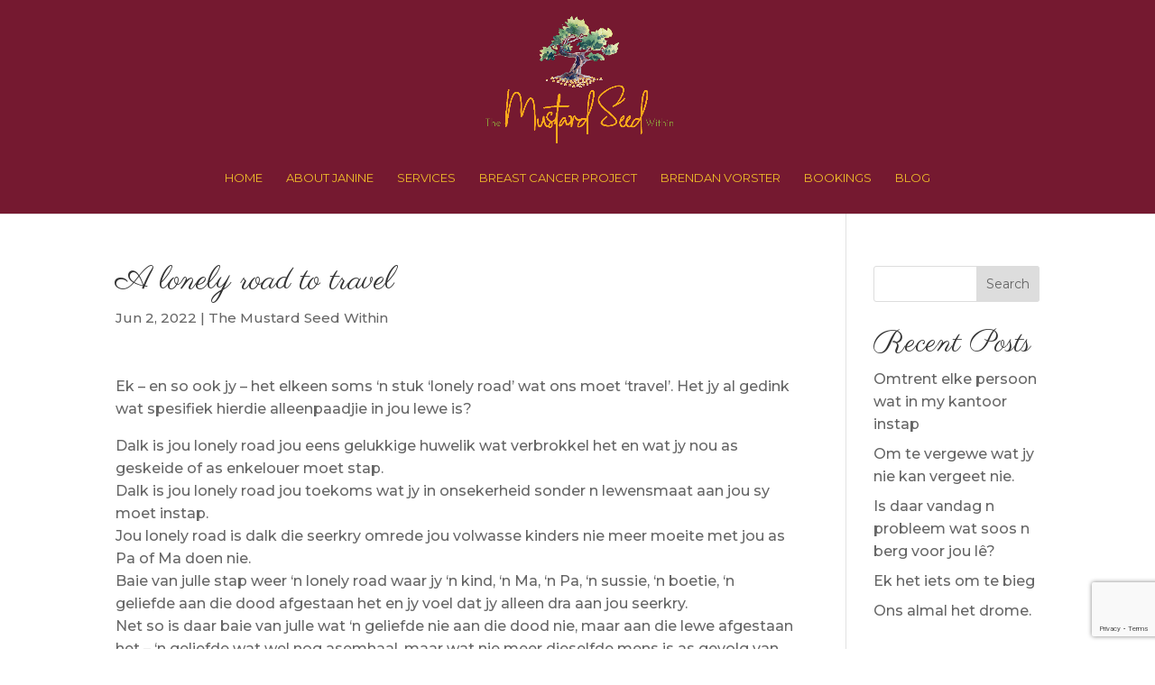

--- FILE ---
content_type: text/html; charset=UTF-8
request_url: https://themustardseedwithin.co.za/a-lonely-road-to-travel/
body_size: 13123
content:
<!DOCTYPE html>
<html lang="en-US">
<head>
	<meta charset="UTF-8" />
<meta http-equiv="X-UA-Compatible" content="IE=edge">
	<link rel="pingback" href="https://themustardseedwithin.co.za/xmlrpc.php" />

	<script type="text/javascript">
		document.documentElement.className = 'js';
	</script>

	<script>var et_site_url='https://themustardseedwithin.co.za';var et_post_id='619';function et_core_page_resource_fallback(a,b){"undefined"===typeof b&&(b=a.sheet.cssRules&&0===a.sheet.cssRules.length);b&&(a.onerror=null,a.onload=null,a.href?a.href=et_site_url+"/?et_core_page_resource="+a.id+et_post_id:a.src&&(a.src=et_site_url+"/?et_core_page_resource="+a.id+et_post_id))}
</script><meta name='robots' content='index, follow, max-image-preview:large, max-snippet:-1, max-video-preview:-1' />

	<!-- This site is optimized with the Yoast SEO plugin v26.7 - https://yoast.com/wordpress/plugins/seo/ -->
	<title>A lonely road to travel - The Mustard Seed within</title>
	<link rel="canonical" href="https://themustardseedwithin.co.za/a-lonely-road-to-travel/" />
	<meta property="og:locale" content="en_US" />
	<meta property="og:type" content="article" />
	<meta property="og:title" content="A lonely road to travel - The Mustard Seed within" />
	<meta property="og:description" content="Ek &#8211; en so ook jy &#8211; het elkeen soms ‘n stuk ‘lonely road’ wat ons moet ‘travel’. Het jy al gedink wat spesifiek hierdie alleenpaadjie in jou lewe is? Dalk is jou lonely road jou eens gelukkige huwelik wat verbrokkel het en wat jy nou as geskeide of as enkelouer moet stap.Dalk is jou [&hellip;]" />
	<meta property="og:url" content="https://themustardseedwithin.co.za/a-lonely-road-to-travel/" />
	<meta property="og:site_name" content="The Mustard Seed within" />
	<meta property="article:published_time" content="2022-06-02T13:25:00+00:00" />
	<meta property="article:modified_time" content="2022-06-07T13:26:44+00:00" />
	<meta name="author" content="Janine Vorster" />
	<meta name="twitter:card" content="summary_large_image" />
	<meta name="twitter:label1" content="Written by" />
	<meta name="twitter:data1" content="Janine Vorster" />
	<meta name="twitter:label2" content="Est. reading time" />
	<meta name="twitter:data2" content="5 minutes" />
	<script type="application/ld+json" class="yoast-schema-graph">{"@context":"https://schema.org","@graph":[{"@type":"Article","@id":"https://themustardseedwithin.co.za/a-lonely-road-to-travel/#article","isPartOf":{"@id":"https://themustardseedwithin.co.za/a-lonely-road-to-travel/"},"author":{"name":"Janine Vorster","@id":"https://themustardseedwithin.co.za/#/schema/person/f254043df355ddb046b4e49f761e8ce5"},"headline":"A lonely road to travel","datePublished":"2022-06-02T13:25:00+00:00","dateModified":"2022-06-07T13:26:44+00:00","mainEntityOfPage":{"@id":"https://themustardseedwithin.co.za/a-lonely-road-to-travel/"},"wordCount":1087,"publisher":{"@id":"https://themustardseedwithin.co.za/#organization"},"articleSection":["The Mustard Seed Within"],"inLanguage":"en-US"},{"@type":"WebPage","@id":"https://themustardseedwithin.co.za/a-lonely-road-to-travel/","url":"https://themustardseedwithin.co.za/a-lonely-road-to-travel/","name":"A lonely road to travel - The Mustard Seed within","isPartOf":{"@id":"https://themustardseedwithin.co.za/#website"},"datePublished":"2022-06-02T13:25:00+00:00","dateModified":"2022-06-07T13:26:44+00:00","breadcrumb":{"@id":"https://themustardseedwithin.co.za/a-lonely-road-to-travel/#breadcrumb"},"inLanguage":"en-US","potentialAction":[{"@type":"ReadAction","target":["https://themustardseedwithin.co.za/a-lonely-road-to-travel/"]}]},{"@type":"BreadcrumbList","@id":"https://themustardseedwithin.co.za/a-lonely-road-to-travel/#breadcrumb","itemListElement":[{"@type":"ListItem","position":1,"name":"Home","item":"https://themustardseedwithin.co.za/"},{"@type":"ListItem","position":2,"name":"VIDEOS","item":"https://themustardseedwithin.co.za/videos/"},{"@type":"ListItem","position":3,"name":"A lonely road to travel"}]},{"@type":"WebSite","@id":"https://themustardseedwithin.co.za/#website","url":"https://themustardseedwithin.co.za/","name":"the Mustard Seed within","description":"by Janine Vorster","publisher":{"@id":"https://themustardseedwithin.co.za/#organization"},"potentialAction":[{"@type":"SearchAction","target":{"@type":"EntryPoint","urlTemplate":"https://themustardseedwithin.co.za/?s={search_term_string}"},"query-input":{"@type":"PropertyValueSpecification","valueRequired":true,"valueName":"search_term_string"}}],"inLanguage":"en-US"},{"@type":"Organization","@id":"https://themustardseedwithin.co.za/#organization","name":"the Mustard Seed within","url":"https://themustardseedwithin.co.za/","logo":{"@type":"ImageObject","inLanguage":"en-US","@id":"https://themustardseedwithin.co.za/#/schema/logo/image/","url":"https://themustardseedwithin.co.za/wp-content/uploads/2021/08/FRM-2241-Janine-Vorster-Logo_Final-01.png","contentUrl":"https://themustardseedwithin.co.za/wp-content/uploads/2021/08/FRM-2241-Janine-Vorster-Logo_Final-01.png","width":3249,"height":2481,"caption":"the Mustard Seed within"},"image":{"@id":"https://themustardseedwithin.co.za/#/schema/logo/image/"}},{"@type":"Person","@id":"https://themustardseedwithin.co.za/#/schema/person/f254043df355ddb046b4e49f761e8ce5","name":"Janine Vorster","image":{"@type":"ImageObject","inLanguage":"en-US","@id":"https://themustardseedwithin.co.za/#/schema/person/image/","url":"https://secure.gravatar.com/avatar/f116597fc9ee59635824a1a6c5855569c40dea65f1487c51fd7ab77306a66315?s=96&d=mm&r=g","contentUrl":"https://secure.gravatar.com/avatar/f116597fc9ee59635824a1a6c5855569c40dea65f1487c51fd7ab77306a66315?s=96&d=mm&r=g","caption":"Janine Vorster"}}]}</script>
	<!-- / Yoast SEO plugin. -->


<link rel='dns-prefetch' href='//fonts.googleapis.com' />
<link rel="alternate" type="application/rss+xml" title="The Mustard Seed within &raquo; Feed" href="https://themustardseedwithin.co.za/feed/" />
<link rel="alternate" type="application/rss+xml" title="The Mustard Seed within &raquo; Comments Feed" href="https://themustardseedwithin.co.za/comments/feed/" />
<link rel="alternate" title="oEmbed (JSON)" type="application/json+oembed" href="https://themustardseedwithin.co.za/wp-json/oembed/1.0/embed?url=https%3A%2F%2Fthemustardseedwithin.co.za%2Fa-lonely-road-to-travel%2F" />
<link rel="alternate" title="oEmbed (XML)" type="text/xml+oembed" href="https://themustardseedwithin.co.za/wp-json/oembed/1.0/embed?url=https%3A%2F%2Fthemustardseedwithin.co.za%2Fa-lonely-road-to-travel%2F&#038;format=xml" />
		<style>
			.lazyload,
			.lazyloading {
				max-width: 100%;
			}
		</style>
		<meta content="Divi v.4.9.10" name="generator"/><style id='wp-img-auto-sizes-contain-inline-css' type='text/css'>
img:is([sizes=auto i],[sizes^="auto," i]){contain-intrinsic-size:3000px 1500px}
/*# sourceURL=wp-img-auto-sizes-contain-inline-css */
</style>
<style id='wp-emoji-styles-inline-css' type='text/css'>

	img.wp-smiley, img.emoji {
		display: inline !important;
		border: none !important;
		box-shadow: none !important;
		height: 1em !important;
		width: 1em !important;
		margin: 0 0.07em !important;
		vertical-align: -0.1em !important;
		background: none !important;
		padding: 0 !important;
	}
/*# sourceURL=wp-emoji-styles-inline-css */
</style>
<style id='wp-block-library-inline-css' type='text/css'>
:root{--wp-block-synced-color:#7a00df;--wp-block-synced-color--rgb:122,0,223;--wp-bound-block-color:var(--wp-block-synced-color);--wp-editor-canvas-background:#ddd;--wp-admin-theme-color:#007cba;--wp-admin-theme-color--rgb:0,124,186;--wp-admin-theme-color-darker-10:#006ba1;--wp-admin-theme-color-darker-10--rgb:0,107,160.5;--wp-admin-theme-color-darker-20:#005a87;--wp-admin-theme-color-darker-20--rgb:0,90,135;--wp-admin-border-width-focus:2px}@media (min-resolution:192dpi){:root{--wp-admin-border-width-focus:1.5px}}.wp-element-button{cursor:pointer}:root .has-very-light-gray-background-color{background-color:#eee}:root .has-very-dark-gray-background-color{background-color:#313131}:root .has-very-light-gray-color{color:#eee}:root .has-very-dark-gray-color{color:#313131}:root .has-vivid-green-cyan-to-vivid-cyan-blue-gradient-background{background:linear-gradient(135deg,#00d084,#0693e3)}:root .has-purple-crush-gradient-background{background:linear-gradient(135deg,#34e2e4,#4721fb 50%,#ab1dfe)}:root .has-hazy-dawn-gradient-background{background:linear-gradient(135deg,#faaca8,#dad0ec)}:root .has-subdued-olive-gradient-background{background:linear-gradient(135deg,#fafae1,#67a671)}:root .has-atomic-cream-gradient-background{background:linear-gradient(135deg,#fdd79a,#004a59)}:root .has-nightshade-gradient-background{background:linear-gradient(135deg,#330968,#31cdcf)}:root .has-midnight-gradient-background{background:linear-gradient(135deg,#020381,#2874fc)}:root{--wp--preset--font-size--normal:16px;--wp--preset--font-size--huge:42px}.has-regular-font-size{font-size:1em}.has-larger-font-size{font-size:2.625em}.has-normal-font-size{font-size:var(--wp--preset--font-size--normal)}.has-huge-font-size{font-size:var(--wp--preset--font-size--huge)}.has-text-align-center{text-align:center}.has-text-align-left{text-align:left}.has-text-align-right{text-align:right}.has-fit-text{white-space:nowrap!important}#end-resizable-editor-section{display:none}.aligncenter{clear:both}.items-justified-left{justify-content:flex-start}.items-justified-center{justify-content:center}.items-justified-right{justify-content:flex-end}.items-justified-space-between{justify-content:space-between}.screen-reader-text{border:0;clip-path:inset(50%);height:1px;margin:-1px;overflow:hidden;padding:0;position:absolute;width:1px;word-wrap:normal!important}.screen-reader-text:focus{background-color:#ddd;clip-path:none;color:#444;display:block;font-size:1em;height:auto;left:5px;line-height:normal;padding:15px 23px 14px;text-decoration:none;top:5px;width:auto;z-index:100000}html :where(.has-border-color){border-style:solid}html :where([style*=border-top-color]){border-top-style:solid}html :where([style*=border-right-color]){border-right-style:solid}html :where([style*=border-bottom-color]){border-bottom-style:solid}html :where([style*=border-left-color]){border-left-style:solid}html :where([style*=border-width]){border-style:solid}html :where([style*=border-top-width]){border-top-style:solid}html :where([style*=border-right-width]){border-right-style:solid}html :where([style*=border-bottom-width]){border-bottom-style:solid}html :where([style*=border-left-width]){border-left-style:solid}html :where(img[class*=wp-image-]){height:auto;max-width:100%}:where(figure){margin:0 0 1em}html :where(.is-position-sticky){--wp-admin--admin-bar--position-offset:var(--wp-admin--admin-bar--height,0px)}@media screen and (max-width:600px){html :where(.is-position-sticky){--wp-admin--admin-bar--position-offset:0px}}

/*# sourceURL=wp-block-library-inline-css */
</style><style id='global-styles-inline-css' type='text/css'>
:root{--wp--preset--aspect-ratio--square: 1;--wp--preset--aspect-ratio--4-3: 4/3;--wp--preset--aspect-ratio--3-4: 3/4;--wp--preset--aspect-ratio--3-2: 3/2;--wp--preset--aspect-ratio--2-3: 2/3;--wp--preset--aspect-ratio--16-9: 16/9;--wp--preset--aspect-ratio--9-16: 9/16;--wp--preset--color--black: #000000;--wp--preset--color--cyan-bluish-gray: #abb8c3;--wp--preset--color--white: #ffffff;--wp--preset--color--pale-pink: #f78da7;--wp--preset--color--vivid-red: #cf2e2e;--wp--preset--color--luminous-vivid-orange: #ff6900;--wp--preset--color--luminous-vivid-amber: #fcb900;--wp--preset--color--light-green-cyan: #7bdcb5;--wp--preset--color--vivid-green-cyan: #00d084;--wp--preset--color--pale-cyan-blue: #8ed1fc;--wp--preset--color--vivid-cyan-blue: #0693e3;--wp--preset--color--vivid-purple: #9b51e0;--wp--preset--gradient--vivid-cyan-blue-to-vivid-purple: linear-gradient(135deg,rgb(6,147,227) 0%,rgb(155,81,224) 100%);--wp--preset--gradient--light-green-cyan-to-vivid-green-cyan: linear-gradient(135deg,rgb(122,220,180) 0%,rgb(0,208,130) 100%);--wp--preset--gradient--luminous-vivid-amber-to-luminous-vivid-orange: linear-gradient(135deg,rgb(252,185,0) 0%,rgb(255,105,0) 100%);--wp--preset--gradient--luminous-vivid-orange-to-vivid-red: linear-gradient(135deg,rgb(255,105,0) 0%,rgb(207,46,46) 100%);--wp--preset--gradient--very-light-gray-to-cyan-bluish-gray: linear-gradient(135deg,rgb(238,238,238) 0%,rgb(169,184,195) 100%);--wp--preset--gradient--cool-to-warm-spectrum: linear-gradient(135deg,rgb(74,234,220) 0%,rgb(151,120,209) 20%,rgb(207,42,186) 40%,rgb(238,44,130) 60%,rgb(251,105,98) 80%,rgb(254,248,76) 100%);--wp--preset--gradient--blush-light-purple: linear-gradient(135deg,rgb(255,206,236) 0%,rgb(152,150,240) 100%);--wp--preset--gradient--blush-bordeaux: linear-gradient(135deg,rgb(254,205,165) 0%,rgb(254,45,45) 50%,rgb(107,0,62) 100%);--wp--preset--gradient--luminous-dusk: linear-gradient(135deg,rgb(255,203,112) 0%,rgb(199,81,192) 50%,rgb(65,88,208) 100%);--wp--preset--gradient--pale-ocean: linear-gradient(135deg,rgb(255,245,203) 0%,rgb(182,227,212) 50%,rgb(51,167,181) 100%);--wp--preset--gradient--electric-grass: linear-gradient(135deg,rgb(202,248,128) 0%,rgb(113,206,126) 100%);--wp--preset--gradient--midnight: linear-gradient(135deg,rgb(2,3,129) 0%,rgb(40,116,252) 100%);--wp--preset--font-size--small: 13px;--wp--preset--font-size--medium: 20px;--wp--preset--font-size--large: 36px;--wp--preset--font-size--x-large: 42px;--wp--preset--spacing--20: 0.44rem;--wp--preset--spacing--30: 0.67rem;--wp--preset--spacing--40: 1rem;--wp--preset--spacing--50: 1.5rem;--wp--preset--spacing--60: 2.25rem;--wp--preset--spacing--70: 3.38rem;--wp--preset--spacing--80: 5.06rem;--wp--preset--shadow--natural: 6px 6px 9px rgba(0, 0, 0, 0.2);--wp--preset--shadow--deep: 12px 12px 50px rgba(0, 0, 0, 0.4);--wp--preset--shadow--sharp: 6px 6px 0px rgba(0, 0, 0, 0.2);--wp--preset--shadow--outlined: 6px 6px 0px -3px rgb(255, 255, 255), 6px 6px rgb(0, 0, 0);--wp--preset--shadow--crisp: 6px 6px 0px rgb(0, 0, 0);}:where(.is-layout-flex){gap: 0.5em;}:where(.is-layout-grid){gap: 0.5em;}body .is-layout-flex{display: flex;}.is-layout-flex{flex-wrap: wrap;align-items: center;}.is-layout-flex > :is(*, div){margin: 0;}body .is-layout-grid{display: grid;}.is-layout-grid > :is(*, div){margin: 0;}:where(.wp-block-columns.is-layout-flex){gap: 2em;}:where(.wp-block-columns.is-layout-grid){gap: 2em;}:where(.wp-block-post-template.is-layout-flex){gap: 1.25em;}:where(.wp-block-post-template.is-layout-grid){gap: 1.25em;}.has-black-color{color: var(--wp--preset--color--black) !important;}.has-cyan-bluish-gray-color{color: var(--wp--preset--color--cyan-bluish-gray) !important;}.has-white-color{color: var(--wp--preset--color--white) !important;}.has-pale-pink-color{color: var(--wp--preset--color--pale-pink) !important;}.has-vivid-red-color{color: var(--wp--preset--color--vivid-red) !important;}.has-luminous-vivid-orange-color{color: var(--wp--preset--color--luminous-vivid-orange) !important;}.has-luminous-vivid-amber-color{color: var(--wp--preset--color--luminous-vivid-amber) !important;}.has-light-green-cyan-color{color: var(--wp--preset--color--light-green-cyan) !important;}.has-vivid-green-cyan-color{color: var(--wp--preset--color--vivid-green-cyan) !important;}.has-pale-cyan-blue-color{color: var(--wp--preset--color--pale-cyan-blue) !important;}.has-vivid-cyan-blue-color{color: var(--wp--preset--color--vivid-cyan-blue) !important;}.has-vivid-purple-color{color: var(--wp--preset--color--vivid-purple) !important;}.has-black-background-color{background-color: var(--wp--preset--color--black) !important;}.has-cyan-bluish-gray-background-color{background-color: var(--wp--preset--color--cyan-bluish-gray) !important;}.has-white-background-color{background-color: var(--wp--preset--color--white) !important;}.has-pale-pink-background-color{background-color: var(--wp--preset--color--pale-pink) !important;}.has-vivid-red-background-color{background-color: var(--wp--preset--color--vivid-red) !important;}.has-luminous-vivid-orange-background-color{background-color: var(--wp--preset--color--luminous-vivid-orange) !important;}.has-luminous-vivid-amber-background-color{background-color: var(--wp--preset--color--luminous-vivid-amber) !important;}.has-light-green-cyan-background-color{background-color: var(--wp--preset--color--light-green-cyan) !important;}.has-vivid-green-cyan-background-color{background-color: var(--wp--preset--color--vivid-green-cyan) !important;}.has-pale-cyan-blue-background-color{background-color: var(--wp--preset--color--pale-cyan-blue) !important;}.has-vivid-cyan-blue-background-color{background-color: var(--wp--preset--color--vivid-cyan-blue) !important;}.has-vivid-purple-background-color{background-color: var(--wp--preset--color--vivid-purple) !important;}.has-black-border-color{border-color: var(--wp--preset--color--black) !important;}.has-cyan-bluish-gray-border-color{border-color: var(--wp--preset--color--cyan-bluish-gray) !important;}.has-white-border-color{border-color: var(--wp--preset--color--white) !important;}.has-pale-pink-border-color{border-color: var(--wp--preset--color--pale-pink) !important;}.has-vivid-red-border-color{border-color: var(--wp--preset--color--vivid-red) !important;}.has-luminous-vivid-orange-border-color{border-color: var(--wp--preset--color--luminous-vivid-orange) !important;}.has-luminous-vivid-amber-border-color{border-color: var(--wp--preset--color--luminous-vivid-amber) !important;}.has-light-green-cyan-border-color{border-color: var(--wp--preset--color--light-green-cyan) !important;}.has-vivid-green-cyan-border-color{border-color: var(--wp--preset--color--vivid-green-cyan) !important;}.has-pale-cyan-blue-border-color{border-color: var(--wp--preset--color--pale-cyan-blue) !important;}.has-vivid-cyan-blue-border-color{border-color: var(--wp--preset--color--vivid-cyan-blue) !important;}.has-vivid-purple-border-color{border-color: var(--wp--preset--color--vivid-purple) !important;}.has-vivid-cyan-blue-to-vivid-purple-gradient-background{background: var(--wp--preset--gradient--vivid-cyan-blue-to-vivid-purple) !important;}.has-light-green-cyan-to-vivid-green-cyan-gradient-background{background: var(--wp--preset--gradient--light-green-cyan-to-vivid-green-cyan) !important;}.has-luminous-vivid-amber-to-luminous-vivid-orange-gradient-background{background: var(--wp--preset--gradient--luminous-vivid-amber-to-luminous-vivid-orange) !important;}.has-luminous-vivid-orange-to-vivid-red-gradient-background{background: var(--wp--preset--gradient--luminous-vivid-orange-to-vivid-red) !important;}.has-very-light-gray-to-cyan-bluish-gray-gradient-background{background: var(--wp--preset--gradient--very-light-gray-to-cyan-bluish-gray) !important;}.has-cool-to-warm-spectrum-gradient-background{background: var(--wp--preset--gradient--cool-to-warm-spectrum) !important;}.has-blush-light-purple-gradient-background{background: var(--wp--preset--gradient--blush-light-purple) !important;}.has-blush-bordeaux-gradient-background{background: var(--wp--preset--gradient--blush-bordeaux) !important;}.has-luminous-dusk-gradient-background{background: var(--wp--preset--gradient--luminous-dusk) !important;}.has-pale-ocean-gradient-background{background: var(--wp--preset--gradient--pale-ocean) !important;}.has-electric-grass-gradient-background{background: var(--wp--preset--gradient--electric-grass) !important;}.has-midnight-gradient-background{background: var(--wp--preset--gradient--midnight) !important;}.has-small-font-size{font-size: var(--wp--preset--font-size--small) !important;}.has-medium-font-size{font-size: var(--wp--preset--font-size--medium) !important;}.has-large-font-size{font-size: var(--wp--preset--font-size--large) !important;}.has-x-large-font-size{font-size: var(--wp--preset--font-size--x-large) !important;}
/*# sourceURL=global-styles-inline-css */
</style>

<style id='classic-theme-styles-inline-css' type='text/css'>
/*! This file is auto-generated */
.wp-block-button__link{color:#fff;background-color:#32373c;border-radius:9999px;box-shadow:none;text-decoration:none;padding:calc(.667em + 2px) calc(1.333em + 2px);font-size:1.125em}.wp-block-file__button{background:#32373c;color:#fff;text-decoration:none}
/*# sourceURL=/wp-includes/css/classic-themes.min.css */
</style>
<link rel='stylesheet' id='contact-form-7-css' href='https://themustardseedwithin.co.za/wp-content/plugins/contact-form-7/includes/css/styles.css?ver=6.1.4' type='text/css' media='all' />
<link rel='stylesheet' id='divi-style-css' href='https://themustardseedwithin.co.za/wp-content/themes/Divi-7/style.css?ver=4.9.10' type='text/css' media='all' />
<link rel='stylesheet' id='et-builder-googlefonts-cached-css' href='https://fonts.googleapis.com/css?family=Parisienne:regular|Montserrat:100,100italic,200,200italic,300,300italic,regular,italic,500,500italic,600,600italic,700,700italic,800,800italic,900,900italic&#038;subset=latin,latin-ext&#038;display=swap' type='text/css' media='all' />
<link rel='stylesheet' id='wp-block-paragraph-css' href='https://themustardseedwithin.co.za/wp-includes/blocks/paragraph/style.min.css?ver=dd7f6c011975127e2cd9265e54ca554c' type='text/css' media='all' />
<script type="text/javascript" src="https://themustardseedwithin.co.za/wp-includes/js/jquery/jquery.min.js?ver=3.7.1" id="jquery-core-js"></script>
<script type="text/javascript" src="https://themustardseedwithin.co.za/wp-includes/js/jquery/jquery-migrate.min.js?ver=3.4.1" id="jquery-migrate-js"></script>
<link rel="https://api.w.org/" href="https://themustardseedwithin.co.za/wp-json/" /><link rel="alternate" title="JSON" type="application/json" href="https://themustardseedwithin.co.za/wp-json/wp/v2/posts/619" /><link rel="EditURI" type="application/rsd+xml" title="RSD" href="https://themustardseedwithin.co.za/xmlrpc.php?rsd" />

<link rel='shortlink' href='https://themustardseedwithin.co.za/?p=619' />
<meta name="facebook-domain-verification" content="qbzutcz3i27et7el3qpmy75hlz0zyg" />
<!-- Meta Pixel Code -->
<script>
  !function(f,b,e,v,n,t,s)
  {if(f.fbq)return;n=f.fbq=function(){n.callMethod?
  n.callMethod.apply(n,arguments):n.queue.push(arguments)};
  if(!f._fbq)f._fbq=n;n.push=n;n.loaded=!0;n.version='2.0';
  n.queue=[];t=b.createElement(e);t.async=!0;
  t.src=v;s=b.getElementsByTagName(e)[0];
  s.parentNode.insertBefore(t,s)}(window, document,'script',
  'https://connect.facebook.net/en_US/fbevents.js');
  fbq('init', '4303032659822070');
  fbq('track', 'PageView');
</script>
<noscript><img height="1" width="1" style="display:none"
  src="https://www.facebook.com/tr?id=4303032659822070&ev=PageView&noscript=1"
/></noscript>
<!-- End Meta Pixel Code -->
		<script>
			document.documentElement.className = document.documentElement.className.replace('no-js', 'js');
		</script>
				<style>
			.no-js img.lazyload {
				display: none;
			}

			figure.wp-block-image img.lazyloading {
				min-width: 150px;
			}

			.lazyload,
			.lazyloading {
				--smush-placeholder-width: 100px;
				--smush-placeholder-aspect-ratio: 1/1;
				width: var(--smush-image-width, var(--smush-placeholder-width)) !important;
				aspect-ratio: var(--smush-image-aspect-ratio, var(--smush-placeholder-aspect-ratio)) !important;
			}

						.lazyload, .lazyloading {
				opacity: 0;
			}

			.lazyloaded {
				opacity: 1;
				transition: opacity 400ms;
				transition-delay: 0ms;
			}

					</style>
		<meta name="viewport" content="width=device-width, initial-scale=1.0, maximum-scale=1.0, user-scalable=0" /><link rel="preload" href="https://themustardseedwithin.co.za/wp-content/themes/Divi-7/core/admin/fonts/modules.ttf" as="font" crossorigin="anonymous"><!-- make social icons click to call -->
<script type="text/javascript">
jQuery(document).ready(function($) {
jQuery(".et-social-icon a").attr('target', 'blank');
});
</script><link rel="icon" href="https://themustardseedwithin.co.za/wp-content/uploads/2021/08/cropped-Janine-Vorster-Logo-Favicon-32x32.png" sizes="32x32" />
<link rel="icon" href="https://themustardseedwithin.co.za/wp-content/uploads/2021/08/cropped-Janine-Vorster-Logo-Favicon-192x192.png" sizes="192x192" />
<link rel="apple-touch-icon" href="https://themustardseedwithin.co.za/wp-content/uploads/2021/08/cropped-Janine-Vorster-Logo-Favicon-180x180.png" />
<meta name="msapplication-TileImage" content="https://themustardseedwithin.co.za/wp-content/uploads/2021/08/cropped-Janine-Vorster-Logo-Favicon-270x270.png" />
<link rel="stylesheet" id="et-divi-customizer-global-cached-inline-styles" href="https://themustardseedwithin.co.za/wp-content/et-cache/global/et-divi-customizer-global-17678730657045.min.css" onerror="et_core_page_resource_fallback(this, true)" onload="et_core_page_resource_fallback(this)" /></head>
<body class="wp-singular post-template-default single single-post postid-619 single-format-standard wp-theme-Divi-7 et_pb_button_helper_class et_fixed_nav et_show_nav et_pb_show_title et_primary_nav_dropdown_animation_fade et_secondary_nav_dropdown_animation_fade et_header_style_centered et_pb_footer_columns4 et_cover_background et_pb_gutter windows et_pb_gutters3 et_right_sidebar et_divi_theme et-db et_minified_js et_minified_css">
	<div id="page-container">

	
	
			<header id="main-header" data-height-onload="185">
			<div class="container clearfix et_menu_container">
							<div class="logo_container">
					<span class="logo_helper"></span>
					<a href="https://themustardseedwithin.co.za/">
						<img src="https://themustardseedwithin.co.za/wp-content/uploads/2021/08/FRM-2241-Janine-Vorster-Logo_Final-02.png" width="3249" height="2481" alt="The Mustard Seed within" id="logo" data-height-percentage="100" />
					</a>
				</div>
							<div id="et-top-navigation" data-height="185" data-fixed-height="40">
											<nav id="top-menu-nav">
						<ul id="top-menu" class="nav"><li id="menu-item-88" class="menu-item menu-item-type-post_type menu-item-object-page menu-item-home menu-item-88"><a href="https://themustardseedwithin.co.za/">HOME</a></li>
<li id="menu-item-87" class="menu-item menu-item-type-post_type menu-item-object-page menu-item-87"><a href="https://themustardseedwithin.co.za/about-janine/">ABOUT JANINE</a></li>
<li id="menu-item-86" class="menu-item menu-item-type-post_type menu-item-object-page menu-item-86"><a href="https://themustardseedwithin.co.za/services/">SERVICES</a></li>
<li id="menu-item-171" class="menu-item menu-item-type-post_type menu-item-object-page menu-item-171"><a href="https://themustardseedwithin.co.za/breast-cancer-project-2/">BREAST CANCER PROJECT</a></li>
<li id="menu-item-170" class="menu-item menu-item-type-post_type menu-item-object-page menu-item-170"><a href="https://themustardseedwithin.co.za/brendan-vorster-2/">BRENDAN VORSTER</a></li>
<li id="menu-item-169" class="menu-item menu-item-type-post_type menu-item-object-page menu-item-169"><a href="https://themustardseedwithin.co.za/bookings-2/">BOOKINGS</a></li>
<li id="menu-item-221" class="menu-item menu-item-type-post_type menu-item-object-page current_page_parent menu-item-221"><a href="https://themustardseedwithin.co.za/videos/">BLOG</a></li>
</ul>						</nav>
					
					
					
					
					<div id="et_mobile_nav_menu">
				<div class="mobile_nav closed">
					<span class="select_page">Select Page</span>
					<span class="mobile_menu_bar mobile_menu_bar_toggle"></span>
				</div>
			</div>				</div> <!-- #et-top-navigation -->
			</div> <!-- .container -->
			<div class="et_search_outer">
				<div class="container et_search_form_container">
					<form role="search" method="get" class="et-search-form" action="https://themustardseedwithin.co.za/">
					<input type="search" class="et-search-field" placeholder="Search &hellip;" value="" name="s" title="Search for:" />					</form>
					<span class="et_close_search_field"></span>
				</div>
			</div>
		</header> <!-- #main-header -->
			<div id="et-main-area">
	
<div id="main-content">
		<div class="container">
		<div id="content-area" class="clearfix">
			<div id="left-area">
											<article id="post-619" class="et_pb_post post-619 post type-post status-publish format-standard hentry category-the-mustard-seed-within">
											<div class="et_post_meta_wrapper">
							<h1 class="entry-title">A lonely road to travel</h1>

						<p class="post-meta"><span class="published">Jun 2, 2022</span> | <a href="https://themustardseedwithin.co.za/category/the-mustard-seed-within/" rel="category tag">The Mustard Seed Within</a></p>
												</div> <!-- .et_post_meta_wrapper -->
				
					<div class="entry-content">
					
<p>Ek &#8211; en so ook jy &#8211; het elkeen soms ‘n stuk ‘lonely road’ wat ons moet ‘travel’. Het jy al gedink wat spesifiek hierdie alleenpaadjie in jou lewe is?</p>



<p>Dalk is jou lonely road jou eens gelukkige huwelik wat verbrokkel het en wat jy nou as geskeide of as enkelouer moet stap.<br>Dalk is jou lonely road jou toekoms wat jy in onsekerheid sonder n lewensmaat aan jou sy moet instap.<br>Jou lonely road is dalk die seerkry omrede jou volwasse kinders nie meer moeite met jou as Pa of Ma doen nie.<br>Baie van julle stap weer ‘n lonely road waar jy ‘n kind, ‘n Ma, ‘n Pa, ‘n sussie, ‘n boetie, ‘n geliefde aan die dood afgestaan het en jy voel dat jy alleen dra aan jou seerkry.<br>Net so is daar baie van julle wat ‘n geliefde nie aan die dood nie, maar aan die lewe afgestaan het &#8211; ‘n geliefde wat wel nog asemhaal, maar wat nie meer dieselfde mens is as gevolg van dimentia of alzheimers nie.<br>Jou lonely road is dalk ‘n geliefde wat ‘n pad gekies het wat jy nie gemaklik voel om saam te stap op daardie pad nie.<br>Dalk is jou lonely road jou werksomtandighede; geen ondersteuning wat jy ervaar te midde van baie druk nie.<br>Dalk is jou lonely road die feit dat jy nie ‘n werk het waarnatoe jy soggens kan gaan nie.<br>Jou lonely road kan dalk depressie wees; n alleenpad wat jy stap sonder dat ander begrip daarvoor het.<br>Dalk is jou lonely road jou bekommernisse &#8211; bekommernisse oor finansies, oor gesondheid, oor uitdagings in jou lewe wat jy nie met almal kan deel nie.<br>Dalk is jou lonely road ‘n chemokamer, ‘n bestralingsmasjien, ‘n chemopil wat swaar aan gesluk word.<br>Dalk is jou lonely road die gebrek aan hartsvriendinne, sielsvriende wat jou hartklop en jou menswees verstaan.</p>



<p>Dink vir ‘n sekonde aan wat JOU lonely road vandag is?<br>Indien ek uit my eie lewe moet deel met julle, is my loneliest van roads die dae soos vandag wanneer ek by ‘n teater ingestoot word. Alleen. Ja, met wonderlike dokters en bekwame en vriendelike susters om my, maar dit kan so verskriklik alleen voel om te midde van al die geskarrel alleen op daardie staalbedjie te moet lê. Ontbloot. Bang. Die besef van jou nietigheid. In die paar sekondes wat narkose my nog nie heeltemal in sy greep het nie, besef ek telkemale dat ek ‘n keuse het op daardie einste harde bedjie: Dit kan ek wees, of dit kan ek en God wees. Niemand van jou geliefdes is by magte om saam met jou op daardie koue bedjie te lê nie, MAAR niemand is ook by magte om Hom toegang te weier saam met jou op daardie bed nie! En dit, DIT maak my op my lonely road to travel, soveel minder alleen voel. Dit gee my rustigheid, gee my vrede van verstand en van gees dat ek maar net kan oorgee aan die narkose, dat Hy nou verder wakker bly en oor my waak. Dan is my lonely road mos nie meer ‘n alleenpaadjie om te stap nie, dan stap God die pad in teater VIR my en dra Hy my en die dokters en die teaterpersoneel tot waar ek moet wees. Wat ‘n groot gerusstelling is dit nie, né?</p>



<p>So kan ons baie lonely roads vir mekaar opnoem. MAAR elke lonely road het ‘n gemene deler soos wat ons in die Wiskundeklas op skool geleer het. En hierdie gemene deler is ALLEEN VOEL. Jy kan te midde van ‘n huisgesin, ‘n familiekring, ‘n vriendekring, ‘n ondersteuningsnetwerk, steeds met tye so vreeslik alleen voel op jou pad. Alleen voel in dit wat in jou lewe gebeur. Alleen voel in dit wat jy moet face, alleen voel in dit waaroor jy oorwinning moet kry. En dit is daardie alleenwees wat jou op jou spesifieke lonely road to travel pootjie. En indien jy nie bedag is op die destruktiewe effek wat ‘n lonely road vir jou kan inhou nie, gaan jy altyd ander mense kwalik neem vir jou alleen voel op jou pad, gaan jy ander kwalik neem vir jou alleen voel in jou spesifieke omstandighede, gaan jy ander kwalik neem dat jy alleen moet travel.</p>



<p>Vir my persoonlik is die heel ergste van ‘n lonely road wat jy travel, wanneer jy nie bereid is om hierdie alleenheid hier diep binne-in jouself, hier diep in jou ‘core’ aan te spreek nie. Dood, egskeiding, mislukte verhoudings, depressie, siekte, noem maar op &#8211; dit sit jou op n lonely road. Maar geen ander mens, geen beter omstandighede, geen begeertes kan daardie gevoel van alleenheid wegvat nie. Daar is slegs Een wat jou altyd, in alle omstandighede, sal vergesel op jou lonely road to travel. Een wat jou daar in jou diepste binneste laat besef dat jy NIE alleen is nie. En al wat ons hoef te doen, is om dit net te kies. Ja, dit net eenvoudig te kies. Hom te kies. Om net te vra: “Here, stap saam, stap asseblief hierdie lonely road vooruit sodat ek net in U voetspore hoef te volg.”</p>



<p>Vanoggend het ek ‘n opregte gebed in my hart vir elkeen van julle op hierdie blad:</p>



<p>Vader, U weet wat elkeen van ons se loneliest road is wat ons vandag moet travel. Help ons om nie so arrogant te wees om te dink dat ons in staat is om ons lonely road alleen te kan stap nie. Skenk ons die insig om raak te sien dat U vir ons engele op aarde gegee het om saam met ons te travel. Gee ons krag, skenk ons genade sodat wanneer ons vanaand weer ons oë sluit, ons met ‘n sekere wete sal kan sê en sal kan getuig dat vandag se stuk pad nie die loneliest road was om te travel nie, want U was ons metgesel wat ons vooruitgegaan het.</p>



<p>Rom. 8:38-39<br>‘Hiervan is ek oortuig: geen dood of lewe of engele of magte of teenswoordige of toekomstige dinge of kragte of hoogte of diepte of enigiets anders in die skepping kan ons van die liefde van God skei nie, die liefde wat daar is in Christus Jesus ons Here.’</p>



<p>Maak vandag hierdie eenvoudige en gemengde-taal-skrywe van my, jou eie, want dit kom diep vanuit ‘n lonely plek in my eie hart. En deel dit gerus met iemand wat jy van weet wat dalk ook ‘n moeilike en lonely road moet travel vandag.</p>



<p>Met liefde van Janine</p>
					</div> <!-- .entry-content -->
					<div class="et_post_meta_wrapper">
										</div> <!-- .et_post_meta_wrapper -->
				</article> <!-- .et_pb_post -->

						</div> <!-- #left-area -->

				<div id="sidebar">
		<div id="search-2" class="et_pb_widget widget_search"><form role="search" method="get" id="searchform" class="searchform" action="https://themustardseedwithin.co.za/">
				<div>
					<label class="screen-reader-text" for="s">Search for:</label>
					<input type="text" value="" name="s" id="s" />
					<input type="submit" id="searchsubmit" value="Search" />
				</div>
			</form></div> <!-- end .et_pb_widget -->
		<div id="recent-posts-2" class="et_pb_widget widget_recent_entries">
		<h4 class="widgettitle">Recent Posts</h4>
		<ul>
											<li>
					<a href="https://themustardseedwithin.co.za/omtrent-elke-persoon-wat-in-my-kantoor-instap/">Omtrent elke persoon wat in my kantoor instap</a>
									</li>
											<li>
					<a href="https://themustardseedwithin.co.za/om-te-vergewe-wat-jy-nie-kan-vergeet-nie/">Om te vergewe wat jy nie kan vergeet nie.</a>
									</li>
											<li>
					<a href="https://themustardseedwithin.co.za/is-daar-vandag-n-probleem-wat-soos-n-berg-voor-jou-le/">Is daar vandag n probleem wat soos n berg voor jou lê?</a>
									</li>
											<li>
					<a href="https://themustardseedwithin.co.za/ek-het-iets-om-te-bieg/">Ek het iets om te bieg</a>
									</li>
											<li>
					<a href="https://themustardseedwithin.co.za/ons-almal-het-drome/">Ons almal het drome.</a>
									</li>
					</ul>

		</div> <!-- end .et_pb_widget -->	</div> <!-- end #sidebar -->
		</div> <!-- #content-area -->
	</div> <!-- .container -->
	</div> <!-- #main-content -->


			<footer id="main-footer">
				

		
				<div id="footer-bottom">
					<div class="container clearfix">
				<ul class="et-social-icons">

	<li class="et-social-icon et-social-facebook">
		<a href="https://www.facebook.com/105224435223995/posts/105229218556850/?d=n" class="icon">
			<span>Facebook</span>
		</a>
	</li>
	<li class="et-social-icon et-social-instagram">
		<a href="https://www.instagram.com/invites/contact/?i=zjqk7tqc7x2u&#038;utm_content=mkpm393" class="icon">
			<span>Instagram</span>
		</a>
	</li>

</ul><div id="footer-info"><p>© 2025 The Mustard Seed Within – All Rights Reserved</p></div>					</div>	<!-- .container -->
				</div>
			</footer> <!-- #main-footer -->
		</div> <!-- #et-main-area -->


	</div> <!-- #page-container -->

	<script type="speculationrules">
{"prefetch":[{"source":"document","where":{"and":[{"href_matches":"/*"},{"not":{"href_matches":["/wp-*.php","/wp-admin/*","/wp-content/uploads/*","/wp-content/*","/wp-content/plugins/*","/wp-content/themes/Divi-7/*","/*\\?(.+)"]}},{"not":{"selector_matches":"a[rel~=\"nofollow\"]"}},{"not":{"selector_matches":".no-prefetch, .no-prefetch a"}}]},"eagerness":"conservative"}]}
</script>
<script type="text/javascript" src="https://themustardseedwithin.co.za/wp-includes/js/dist/hooks.min.js?ver=dd5603f07f9220ed27f1" id="wp-hooks-js"></script>
<script type="text/javascript" src="https://themustardseedwithin.co.za/wp-includes/js/dist/i18n.min.js?ver=c26c3dc7bed366793375" id="wp-i18n-js"></script>
<script type="text/javascript" id="wp-i18n-js-after">
/* <![CDATA[ */
wp.i18n.setLocaleData( { 'text direction\u0004ltr': [ 'ltr' ] } );
//# sourceURL=wp-i18n-js-after
/* ]]> */
</script>
<script type="text/javascript" src="https://themustardseedwithin.co.za/wp-content/plugins/contact-form-7/includes/swv/js/index.js?ver=6.1.4" id="swv-js"></script>
<script type="text/javascript" id="contact-form-7-js-before">
/* <![CDATA[ */
var wpcf7 = {
    "api": {
        "root": "https:\/\/themustardseedwithin.co.za\/wp-json\/",
        "namespace": "contact-form-7\/v1"
    },
    "cached": 1
};
//# sourceURL=contact-form-7-js-before
/* ]]> */
</script>
<script type="text/javascript" src="https://themustardseedwithin.co.za/wp-content/plugins/contact-form-7/includes/js/index.js?ver=6.1.4" id="contact-form-7-js"></script>
<script type="text/javascript" id="divi-custom-script-js-extra">
/* <![CDATA[ */
var DIVI = {"item_count":"%d Item","items_count":"%d Items"};
var et_shortcodes_strings = {"previous":"Previous","next":"Next"};
var et_pb_custom = {"ajaxurl":"https://themustardseedwithin.co.za/wp-admin/admin-ajax.php","images_uri":"https://themustardseedwithin.co.za/wp-content/themes/Divi-7/images","builder_images_uri":"https://themustardseedwithin.co.za/wp-content/themes/Divi-7/includes/builder/images","et_frontend_nonce":"aa83dac78f","subscription_failed":"Please, check the fields below to make sure you entered the correct information.","et_ab_log_nonce":"0b485b784d","fill_message":"Please, fill in the following fields:","contact_error_message":"Please, fix the following errors:","invalid":"Invalid email","captcha":"Captcha","prev":"Prev","previous":"Previous","next":"Next","wrong_captcha":"You entered the wrong number in captcha.","wrong_checkbox":"Checkbox","ignore_waypoints":"no","is_divi_theme_used":"1","widget_search_selector":".widget_search","ab_tests":[],"is_ab_testing_active":"","page_id":"619","unique_test_id":"","ab_bounce_rate":"5","is_cache_plugin_active":"yes","is_shortcode_tracking":"","tinymce_uri":""}; var et_builder_utils_params = {"condition":{"diviTheme":true,"extraTheme":false},"scrollLocations":["app","top"],"builderScrollLocations":{"desktop":"app","tablet":"app","phone":"app"},"onloadScrollLocation":"app","builderType":"fe"}; var et_frontend_scripts = {"builderCssContainerPrefix":"#et-boc","builderCssLayoutPrefix":"#et-boc .et-l"};
var et_pb_box_shadow_elements = [];
var et_pb_motion_elements = {"desktop":[],"tablet":[],"phone":[]};
var et_pb_sticky_elements = [];
//# sourceURL=divi-custom-script-js-extra
/* ]]> */
</script>
<script type="text/javascript" src="https://themustardseedwithin.co.za/wp-content/themes/Divi-7/js/custom.unified.js?ver=4.9.10" id="divi-custom-script-js"></script>
<script type="text/javascript" src="https://themustardseedwithin.co.za/wp-content/themes/Divi-7/core/admin/js/common.js?ver=4.9.10" id="et-core-common-js"></script>
<script type="text/javascript" src="https://www.google.com/recaptcha/api.js?render=6LdtFyEiAAAAAPx5aXUSN7xGGHA0cQr2c_BVXgYa&amp;ver=3.0" id="google-recaptcha-js"></script>
<script type="text/javascript" src="https://themustardseedwithin.co.za/wp-includes/js/dist/vendor/wp-polyfill.min.js?ver=3.15.0" id="wp-polyfill-js"></script>
<script type="text/javascript" id="wpcf7-recaptcha-js-before">
/* <![CDATA[ */
var wpcf7_recaptcha = {
    "sitekey": "6LdtFyEiAAAAAPx5aXUSN7xGGHA0cQr2c_BVXgYa",
    "actions": {
        "homepage": "homepage",
        "contactform": "contactform"
    }
};
//# sourceURL=wpcf7-recaptcha-js-before
/* ]]> */
</script>
<script type="text/javascript" src="https://themustardseedwithin.co.za/wp-content/plugins/contact-form-7/modules/recaptcha/index.js?ver=6.1.4" id="wpcf7-recaptcha-js"></script>
<script type="text/javascript" id="smush-lazy-load-js-before">
/* <![CDATA[ */
var smushLazyLoadOptions = {"autoResizingEnabled":false,"autoResizeOptions":{"precision":5,"skipAutoWidth":true}};
//# sourceURL=smush-lazy-load-js-before
/* ]]> */
</script>
<script type="text/javascript" src="https://themustardseedwithin.co.za/wp-content/plugins/wp-smushit/app/assets/js/smush-lazy-load.min.js?ver=3.23.1" id="smush-lazy-load-js"></script>
<script type="text/javascript" id="smush-lazy-load-js-after">
/* <![CDATA[ */
function rw() { Waypoint.refreshAll(); } window.addEventListener( 'lazybeforeunveil', rw, false); window.addEventListener( 'lazyloaded', rw, false);
//# sourceURL=smush-lazy-load-js-after
/* ]]> */
</script>
<script id="wp-emoji-settings" type="application/json">
{"baseUrl":"https://s.w.org/images/core/emoji/17.0.2/72x72/","ext":".png","svgUrl":"https://s.w.org/images/core/emoji/17.0.2/svg/","svgExt":".svg","source":{"concatemoji":"https://themustardseedwithin.co.za/wp-includes/js/wp-emoji-release.min.js?ver=dd7f6c011975127e2cd9265e54ca554c"}}
</script>
<script type="module">
/* <![CDATA[ */
/*! This file is auto-generated */
const a=JSON.parse(document.getElementById("wp-emoji-settings").textContent),o=(window._wpemojiSettings=a,"wpEmojiSettingsSupports"),s=["flag","emoji"];function i(e){try{var t={supportTests:e,timestamp:(new Date).valueOf()};sessionStorage.setItem(o,JSON.stringify(t))}catch(e){}}function c(e,t,n){e.clearRect(0,0,e.canvas.width,e.canvas.height),e.fillText(t,0,0);t=new Uint32Array(e.getImageData(0,0,e.canvas.width,e.canvas.height).data);e.clearRect(0,0,e.canvas.width,e.canvas.height),e.fillText(n,0,0);const a=new Uint32Array(e.getImageData(0,0,e.canvas.width,e.canvas.height).data);return t.every((e,t)=>e===a[t])}function p(e,t){e.clearRect(0,0,e.canvas.width,e.canvas.height),e.fillText(t,0,0);var n=e.getImageData(16,16,1,1);for(let e=0;e<n.data.length;e++)if(0!==n.data[e])return!1;return!0}function u(e,t,n,a){switch(t){case"flag":return n(e,"\ud83c\udff3\ufe0f\u200d\u26a7\ufe0f","\ud83c\udff3\ufe0f\u200b\u26a7\ufe0f")?!1:!n(e,"\ud83c\udde8\ud83c\uddf6","\ud83c\udde8\u200b\ud83c\uddf6")&&!n(e,"\ud83c\udff4\udb40\udc67\udb40\udc62\udb40\udc65\udb40\udc6e\udb40\udc67\udb40\udc7f","\ud83c\udff4\u200b\udb40\udc67\u200b\udb40\udc62\u200b\udb40\udc65\u200b\udb40\udc6e\u200b\udb40\udc67\u200b\udb40\udc7f");case"emoji":return!a(e,"\ud83e\u1fac8")}return!1}function f(e,t,n,a){let r;const o=(r="undefined"!=typeof WorkerGlobalScope&&self instanceof WorkerGlobalScope?new OffscreenCanvas(300,150):document.createElement("canvas")).getContext("2d",{willReadFrequently:!0}),s=(o.textBaseline="top",o.font="600 32px Arial",{});return e.forEach(e=>{s[e]=t(o,e,n,a)}),s}function r(e){var t=document.createElement("script");t.src=e,t.defer=!0,document.head.appendChild(t)}a.supports={everything:!0,everythingExceptFlag:!0},new Promise(t=>{let n=function(){try{var e=JSON.parse(sessionStorage.getItem(o));if("object"==typeof e&&"number"==typeof e.timestamp&&(new Date).valueOf()<e.timestamp+604800&&"object"==typeof e.supportTests)return e.supportTests}catch(e){}return null}();if(!n){if("undefined"!=typeof Worker&&"undefined"!=typeof OffscreenCanvas&&"undefined"!=typeof URL&&URL.createObjectURL&&"undefined"!=typeof Blob)try{var e="postMessage("+f.toString()+"("+[JSON.stringify(s),u.toString(),c.toString(),p.toString()].join(",")+"));",a=new Blob([e],{type:"text/javascript"});const r=new Worker(URL.createObjectURL(a),{name:"wpTestEmojiSupports"});return void(r.onmessage=e=>{i(n=e.data),r.terminate(),t(n)})}catch(e){}i(n=f(s,u,c,p))}t(n)}).then(e=>{for(const n in e)a.supports[n]=e[n],a.supports.everything=a.supports.everything&&a.supports[n],"flag"!==n&&(a.supports.everythingExceptFlag=a.supports.everythingExceptFlag&&a.supports[n]);var t;a.supports.everythingExceptFlag=a.supports.everythingExceptFlag&&!a.supports.flag,a.supports.everything||((t=a.source||{}).concatemoji?r(t.concatemoji):t.wpemoji&&t.twemoji&&(r(t.twemoji),r(t.wpemoji)))});
//# sourceURL=https://themustardseedwithin.co.za/wp-includes/js/wp-emoji-loader.min.js
/* ]]> */
</script>
</body>
</html>

<!-- Cached by WP-Optimize (gzip) - https://teamupdraft.com/wp-optimize/ - Last modified: 19/01/2026 12:47 pm (Africa/Johannesburg UTC:2) -->


--- FILE ---
content_type: text/html; charset=utf-8
request_url: https://www.google.com/recaptcha/api2/anchor?ar=1&k=6LdtFyEiAAAAAPx5aXUSN7xGGHA0cQr2c_BVXgYa&co=aHR0cHM6Ly90aGVtdXN0YXJkc2VlZHdpdGhpbi5jby56YTo0NDM.&hl=en&v=PoyoqOPhxBO7pBk68S4YbpHZ&size=invisible&anchor-ms=20000&execute-ms=30000&cb=64j11wzaktjn
body_size: 48774
content:
<!DOCTYPE HTML><html dir="ltr" lang="en"><head><meta http-equiv="Content-Type" content="text/html; charset=UTF-8">
<meta http-equiv="X-UA-Compatible" content="IE=edge">
<title>reCAPTCHA</title>
<style type="text/css">
/* cyrillic-ext */
@font-face {
  font-family: 'Roboto';
  font-style: normal;
  font-weight: 400;
  font-stretch: 100%;
  src: url(//fonts.gstatic.com/s/roboto/v48/KFO7CnqEu92Fr1ME7kSn66aGLdTylUAMa3GUBHMdazTgWw.woff2) format('woff2');
  unicode-range: U+0460-052F, U+1C80-1C8A, U+20B4, U+2DE0-2DFF, U+A640-A69F, U+FE2E-FE2F;
}
/* cyrillic */
@font-face {
  font-family: 'Roboto';
  font-style: normal;
  font-weight: 400;
  font-stretch: 100%;
  src: url(//fonts.gstatic.com/s/roboto/v48/KFO7CnqEu92Fr1ME7kSn66aGLdTylUAMa3iUBHMdazTgWw.woff2) format('woff2');
  unicode-range: U+0301, U+0400-045F, U+0490-0491, U+04B0-04B1, U+2116;
}
/* greek-ext */
@font-face {
  font-family: 'Roboto';
  font-style: normal;
  font-weight: 400;
  font-stretch: 100%;
  src: url(//fonts.gstatic.com/s/roboto/v48/KFO7CnqEu92Fr1ME7kSn66aGLdTylUAMa3CUBHMdazTgWw.woff2) format('woff2');
  unicode-range: U+1F00-1FFF;
}
/* greek */
@font-face {
  font-family: 'Roboto';
  font-style: normal;
  font-weight: 400;
  font-stretch: 100%;
  src: url(//fonts.gstatic.com/s/roboto/v48/KFO7CnqEu92Fr1ME7kSn66aGLdTylUAMa3-UBHMdazTgWw.woff2) format('woff2');
  unicode-range: U+0370-0377, U+037A-037F, U+0384-038A, U+038C, U+038E-03A1, U+03A3-03FF;
}
/* math */
@font-face {
  font-family: 'Roboto';
  font-style: normal;
  font-weight: 400;
  font-stretch: 100%;
  src: url(//fonts.gstatic.com/s/roboto/v48/KFO7CnqEu92Fr1ME7kSn66aGLdTylUAMawCUBHMdazTgWw.woff2) format('woff2');
  unicode-range: U+0302-0303, U+0305, U+0307-0308, U+0310, U+0312, U+0315, U+031A, U+0326-0327, U+032C, U+032F-0330, U+0332-0333, U+0338, U+033A, U+0346, U+034D, U+0391-03A1, U+03A3-03A9, U+03B1-03C9, U+03D1, U+03D5-03D6, U+03F0-03F1, U+03F4-03F5, U+2016-2017, U+2034-2038, U+203C, U+2040, U+2043, U+2047, U+2050, U+2057, U+205F, U+2070-2071, U+2074-208E, U+2090-209C, U+20D0-20DC, U+20E1, U+20E5-20EF, U+2100-2112, U+2114-2115, U+2117-2121, U+2123-214F, U+2190, U+2192, U+2194-21AE, U+21B0-21E5, U+21F1-21F2, U+21F4-2211, U+2213-2214, U+2216-22FF, U+2308-230B, U+2310, U+2319, U+231C-2321, U+2336-237A, U+237C, U+2395, U+239B-23B7, U+23D0, U+23DC-23E1, U+2474-2475, U+25AF, U+25B3, U+25B7, U+25BD, U+25C1, U+25CA, U+25CC, U+25FB, U+266D-266F, U+27C0-27FF, U+2900-2AFF, U+2B0E-2B11, U+2B30-2B4C, U+2BFE, U+3030, U+FF5B, U+FF5D, U+1D400-1D7FF, U+1EE00-1EEFF;
}
/* symbols */
@font-face {
  font-family: 'Roboto';
  font-style: normal;
  font-weight: 400;
  font-stretch: 100%;
  src: url(//fonts.gstatic.com/s/roboto/v48/KFO7CnqEu92Fr1ME7kSn66aGLdTylUAMaxKUBHMdazTgWw.woff2) format('woff2');
  unicode-range: U+0001-000C, U+000E-001F, U+007F-009F, U+20DD-20E0, U+20E2-20E4, U+2150-218F, U+2190, U+2192, U+2194-2199, U+21AF, U+21E6-21F0, U+21F3, U+2218-2219, U+2299, U+22C4-22C6, U+2300-243F, U+2440-244A, U+2460-24FF, U+25A0-27BF, U+2800-28FF, U+2921-2922, U+2981, U+29BF, U+29EB, U+2B00-2BFF, U+4DC0-4DFF, U+FFF9-FFFB, U+10140-1018E, U+10190-1019C, U+101A0, U+101D0-101FD, U+102E0-102FB, U+10E60-10E7E, U+1D2C0-1D2D3, U+1D2E0-1D37F, U+1F000-1F0FF, U+1F100-1F1AD, U+1F1E6-1F1FF, U+1F30D-1F30F, U+1F315, U+1F31C, U+1F31E, U+1F320-1F32C, U+1F336, U+1F378, U+1F37D, U+1F382, U+1F393-1F39F, U+1F3A7-1F3A8, U+1F3AC-1F3AF, U+1F3C2, U+1F3C4-1F3C6, U+1F3CA-1F3CE, U+1F3D4-1F3E0, U+1F3ED, U+1F3F1-1F3F3, U+1F3F5-1F3F7, U+1F408, U+1F415, U+1F41F, U+1F426, U+1F43F, U+1F441-1F442, U+1F444, U+1F446-1F449, U+1F44C-1F44E, U+1F453, U+1F46A, U+1F47D, U+1F4A3, U+1F4B0, U+1F4B3, U+1F4B9, U+1F4BB, U+1F4BF, U+1F4C8-1F4CB, U+1F4D6, U+1F4DA, U+1F4DF, U+1F4E3-1F4E6, U+1F4EA-1F4ED, U+1F4F7, U+1F4F9-1F4FB, U+1F4FD-1F4FE, U+1F503, U+1F507-1F50B, U+1F50D, U+1F512-1F513, U+1F53E-1F54A, U+1F54F-1F5FA, U+1F610, U+1F650-1F67F, U+1F687, U+1F68D, U+1F691, U+1F694, U+1F698, U+1F6AD, U+1F6B2, U+1F6B9-1F6BA, U+1F6BC, U+1F6C6-1F6CF, U+1F6D3-1F6D7, U+1F6E0-1F6EA, U+1F6F0-1F6F3, U+1F6F7-1F6FC, U+1F700-1F7FF, U+1F800-1F80B, U+1F810-1F847, U+1F850-1F859, U+1F860-1F887, U+1F890-1F8AD, U+1F8B0-1F8BB, U+1F8C0-1F8C1, U+1F900-1F90B, U+1F93B, U+1F946, U+1F984, U+1F996, U+1F9E9, U+1FA00-1FA6F, U+1FA70-1FA7C, U+1FA80-1FA89, U+1FA8F-1FAC6, U+1FACE-1FADC, U+1FADF-1FAE9, U+1FAF0-1FAF8, U+1FB00-1FBFF;
}
/* vietnamese */
@font-face {
  font-family: 'Roboto';
  font-style: normal;
  font-weight: 400;
  font-stretch: 100%;
  src: url(//fonts.gstatic.com/s/roboto/v48/KFO7CnqEu92Fr1ME7kSn66aGLdTylUAMa3OUBHMdazTgWw.woff2) format('woff2');
  unicode-range: U+0102-0103, U+0110-0111, U+0128-0129, U+0168-0169, U+01A0-01A1, U+01AF-01B0, U+0300-0301, U+0303-0304, U+0308-0309, U+0323, U+0329, U+1EA0-1EF9, U+20AB;
}
/* latin-ext */
@font-face {
  font-family: 'Roboto';
  font-style: normal;
  font-weight: 400;
  font-stretch: 100%;
  src: url(//fonts.gstatic.com/s/roboto/v48/KFO7CnqEu92Fr1ME7kSn66aGLdTylUAMa3KUBHMdazTgWw.woff2) format('woff2');
  unicode-range: U+0100-02BA, U+02BD-02C5, U+02C7-02CC, U+02CE-02D7, U+02DD-02FF, U+0304, U+0308, U+0329, U+1D00-1DBF, U+1E00-1E9F, U+1EF2-1EFF, U+2020, U+20A0-20AB, U+20AD-20C0, U+2113, U+2C60-2C7F, U+A720-A7FF;
}
/* latin */
@font-face {
  font-family: 'Roboto';
  font-style: normal;
  font-weight: 400;
  font-stretch: 100%;
  src: url(//fonts.gstatic.com/s/roboto/v48/KFO7CnqEu92Fr1ME7kSn66aGLdTylUAMa3yUBHMdazQ.woff2) format('woff2');
  unicode-range: U+0000-00FF, U+0131, U+0152-0153, U+02BB-02BC, U+02C6, U+02DA, U+02DC, U+0304, U+0308, U+0329, U+2000-206F, U+20AC, U+2122, U+2191, U+2193, U+2212, U+2215, U+FEFF, U+FFFD;
}
/* cyrillic-ext */
@font-face {
  font-family: 'Roboto';
  font-style: normal;
  font-weight: 500;
  font-stretch: 100%;
  src: url(//fonts.gstatic.com/s/roboto/v48/KFO7CnqEu92Fr1ME7kSn66aGLdTylUAMa3GUBHMdazTgWw.woff2) format('woff2');
  unicode-range: U+0460-052F, U+1C80-1C8A, U+20B4, U+2DE0-2DFF, U+A640-A69F, U+FE2E-FE2F;
}
/* cyrillic */
@font-face {
  font-family: 'Roboto';
  font-style: normal;
  font-weight: 500;
  font-stretch: 100%;
  src: url(//fonts.gstatic.com/s/roboto/v48/KFO7CnqEu92Fr1ME7kSn66aGLdTylUAMa3iUBHMdazTgWw.woff2) format('woff2');
  unicode-range: U+0301, U+0400-045F, U+0490-0491, U+04B0-04B1, U+2116;
}
/* greek-ext */
@font-face {
  font-family: 'Roboto';
  font-style: normal;
  font-weight: 500;
  font-stretch: 100%;
  src: url(//fonts.gstatic.com/s/roboto/v48/KFO7CnqEu92Fr1ME7kSn66aGLdTylUAMa3CUBHMdazTgWw.woff2) format('woff2');
  unicode-range: U+1F00-1FFF;
}
/* greek */
@font-face {
  font-family: 'Roboto';
  font-style: normal;
  font-weight: 500;
  font-stretch: 100%;
  src: url(//fonts.gstatic.com/s/roboto/v48/KFO7CnqEu92Fr1ME7kSn66aGLdTylUAMa3-UBHMdazTgWw.woff2) format('woff2');
  unicode-range: U+0370-0377, U+037A-037F, U+0384-038A, U+038C, U+038E-03A1, U+03A3-03FF;
}
/* math */
@font-face {
  font-family: 'Roboto';
  font-style: normal;
  font-weight: 500;
  font-stretch: 100%;
  src: url(//fonts.gstatic.com/s/roboto/v48/KFO7CnqEu92Fr1ME7kSn66aGLdTylUAMawCUBHMdazTgWw.woff2) format('woff2');
  unicode-range: U+0302-0303, U+0305, U+0307-0308, U+0310, U+0312, U+0315, U+031A, U+0326-0327, U+032C, U+032F-0330, U+0332-0333, U+0338, U+033A, U+0346, U+034D, U+0391-03A1, U+03A3-03A9, U+03B1-03C9, U+03D1, U+03D5-03D6, U+03F0-03F1, U+03F4-03F5, U+2016-2017, U+2034-2038, U+203C, U+2040, U+2043, U+2047, U+2050, U+2057, U+205F, U+2070-2071, U+2074-208E, U+2090-209C, U+20D0-20DC, U+20E1, U+20E5-20EF, U+2100-2112, U+2114-2115, U+2117-2121, U+2123-214F, U+2190, U+2192, U+2194-21AE, U+21B0-21E5, U+21F1-21F2, U+21F4-2211, U+2213-2214, U+2216-22FF, U+2308-230B, U+2310, U+2319, U+231C-2321, U+2336-237A, U+237C, U+2395, U+239B-23B7, U+23D0, U+23DC-23E1, U+2474-2475, U+25AF, U+25B3, U+25B7, U+25BD, U+25C1, U+25CA, U+25CC, U+25FB, U+266D-266F, U+27C0-27FF, U+2900-2AFF, U+2B0E-2B11, U+2B30-2B4C, U+2BFE, U+3030, U+FF5B, U+FF5D, U+1D400-1D7FF, U+1EE00-1EEFF;
}
/* symbols */
@font-face {
  font-family: 'Roboto';
  font-style: normal;
  font-weight: 500;
  font-stretch: 100%;
  src: url(//fonts.gstatic.com/s/roboto/v48/KFO7CnqEu92Fr1ME7kSn66aGLdTylUAMaxKUBHMdazTgWw.woff2) format('woff2');
  unicode-range: U+0001-000C, U+000E-001F, U+007F-009F, U+20DD-20E0, U+20E2-20E4, U+2150-218F, U+2190, U+2192, U+2194-2199, U+21AF, U+21E6-21F0, U+21F3, U+2218-2219, U+2299, U+22C4-22C6, U+2300-243F, U+2440-244A, U+2460-24FF, U+25A0-27BF, U+2800-28FF, U+2921-2922, U+2981, U+29BF, U+29EB, U+2B00-2BFF, U+4DC0-4DFF, U+FFF9-FFFB, U+10140-1018E, U+10190-1019C, U+101A0, U+101D0-101FD, U+102E0-102FB, U+10E60-10E7E, U+1D2C0-1D2D3, U+1D2E0-1D37F, U+1F000-1F0FF, U+1F100-1F1AD, U+1F1E6-1F1FF, U+1F30D-1F30F, U+1F315, U+1F31C, U+1F31E, U+1F320-1F32C, U+1F336, U+1F378, U+1F37D, U+1F382, U+1F393-1F39F, U+1F3A7-1F3A8, U+1F3AC-1F3AF, U+1F3C2, U+1F3C4-1F3C6, U+1F3CA-1F3CE, U+1F3D4-1F3E0, U+1F3ED, U+1F3F1-1F3F3, U+1F3F5-1F3F7, U+1F408, U+1F415, U+1F41F, U+1F426, U+1F43F, U+1F441-1F442, U+1F444, U+1F446-1F449, U+1F44C-1F44E, U+1F453, U+1F46A, U+1F47D, U+1F4A3, U+1F4B0, U+1F4B3, U+1F4B9, U+1F4BB, U+1F4BF, U+1F4C8-1F4CB, U+1F4D6, U+1F4DA, U+1F4DF, U+1F4E3-1F4E6, U+1F4EA-1F4ED, U+1F4F7, U+1F4F9-1F4FB, U+1F4FD-1F4FE, U+1F503, U+1F507-1F50B, U+1F50D, U+1F512-1F513, U+1F53E-1F54A, U+1F54F-1F5FA, U+1F610, U+1F650-1F67F, U+1F687, U+1F68D, U+1F691, U+1F694, U+1F698, U+1F6AD, U+1F6B2, U+1F6B9-1F6BA, U+1F6BC, U+1F6C6-1F6CF, U+1F6D3-1F6D7, U+1F6E0-1F6EA, U+1F6F0-1F6F3, U+1F6F7-1F6FC, U+1F700-1F7FF, U+1F800-1F80B, U+1F810-1F847, U+1F850-1F859, U+1F860-1F887, U+1F890-1F8AD, U+1F8B0-1F8BB, U+1F8C0-1F8C1, U+1F900-1F90B, U+1F93B, U+1F946, U+1F984, U+1F996, U+1F9E9, U+1FA00-1FA6F, U+1FA70-1FA7C, U+1FA80-1FA89, U+1FA8F-1FAC6, U+1FACE-1FADC, U+1FADF-1FAE9, U+1FAF0-1FAF8, U+1FB00-1FBFF;
}
/* vietnamese */
@font-face {
  font-family: 'Roboto';
  font-style: normal;
  font-weight: 500;
  font-stretch: 100%;
  src: url(//fonts.gstatic.com/s/roboto/v48/KFO7CnqEu92Fr1ME7kSn66aGLdTylUAMa3OUBHMdazTgWw.woff2) format('woff2');
  unicode-range: U+0102-0103, U+0110-0111, U+0128-0129, U+0168-0169, U+01A0-01A1, U+01AF-01B0, U+0300-0301, U+0303-0304, U+0308-0309, U+0323, U+0329, U+1EA0-1EF9, U+20AB;
}
/* latin-ext */
@font-face {
  font-family: 'Roboto';
  font-style: normal;
  font-weight: 500;
  font-stretch: 100%;
  src: url(//fonts.gstatic.com/s/roboto/v48/KFO7CnqEu92Fr1ME7kSn66aGLdTylUAMa3KUBHMdazTgWw.woff2) format('woff2');
  unicode-range: U+0100-02BA, U+02BD-02C5, U+02C7-02CC, U+02CE-02D7, U+02DD-02FF, U+0304, U+0308, U+0329, U+1D00-1DBF, U+1E00-1E9F, U+1EF2-1EFF, U+2020, U+20A0-20AB, U+20AD-20C0, U+2113, U+2C60-2C7F, U+A720-A7FF;
}
/* latin */
@font-face {
  font-family: 'Roboto';
  font-style: normal;
  font-weight: 500;
  font-stretch: 100%;
  src: url(//fonts.gstatic.com/s/roboto/v48/KFO7CnqEu92Fr1ME7kSn66aGLdTylUAMa3yUBHMdazQ.woff2) format('woff2');
  unicode-range: U+0000-00FF, U+0131, U+0152-0153, U+02BB-02BC, U+02C6, U+02DA, U+02DC, U+0304, U+0308, U+0329, U+2000-206F, U+20AC, U+2122, U+2191, U+2193, U+2212, U+2215, U+FEFF, U+FFFD;
}
/* cyrillic-ext */
@font-face {
  font-family: 'Roboto';
  font-style: normal;
  font-weight: 900;
  font-stretch: 100%;
  src: url(//fonts.gstatic.com/s/roboto/v48/KFO7CnqEu92Fr1ME7kSn66aGLdTylUAMa3GUBHMdazTgWw.woff2) format('woff2');
  unicode-range: U+0460-052F, U+1C80-1C8A, U+20B4, U+2DE0-2DFF, U+A640-A69F, U+FE2E-FE2F;
}
/* cyrillic */
@font-face {
  font-family: 'Roboto';
  font-style: normal;
  font-weight: 900;
  font-stretch: 100%;
  src: url(//fonts.gstatic.com/s/roboto/v48/KFO7CnqEu92Fr1ME7kSn66aGLdTylUAMa3iUBHMdazTgWw.woff2) format('woff2');
  unicode-range: U+0301, U+0400-045F, U+0490-0491, U+04B0-04B1, U+2116;
}
/* greek-ext */
@font-face {
  font-family: 'Roboto';
  font-style: normal;
  font-weight: 900;
  font-stretch: 100%;
  src: url(//fonts.gstatic.com/s/roboto/v48/KFO7CnqEu92Fr1ME7kSn66aGLdTylUAMa3CUBHMdazTgWw.woff2) format('woff2');
  unicode-range: U+1F00-1FFF;
}
/* greek */
@font-face {
  font-family: 'Roboto';
  font-style: normal;
  font-weight: 900;
  font-stretch: 100%;
  src: url(//fonts.gstatic.com/s/roboto/v48/KFO7CnqEu92Fr1ME7kSn66aGLdTylUAMa3-UBHMdazTgWw.woff2) format('woff2');
  unicode-range: U+0370-0377, U+037A-037F, U+0384-038A, U+038C, U+038E-03A1, U+03A3-03FF;
}
/* math */
@font-face {
  font-family: 'Roboto';
  font-style: normal;
  font-weight: 900;
  font-stretch: 100%;
  src: url(//fonts.gstatic.com/s/roboto/v48/KFO7CnqEu92Fr1ME7kSn66aGLdTylUAMawCUBHMdazTgWw.woff2) format('woff2');
  unicode-range: U+0302-0303, U+0305, U+0307-0308, U+0310, U+0312, U+0315, U+031A, U+0326-0327, U+032C, U+032F-0330, U+0332-0333, U+0338, U+033A, U+0346, U+034D, U+0391-03A1, U+03A3-03A9, U+03B1-03C9, U+03D1, U+03D5-03D6, U+03F0-03F1, U+03F4-03F5, U+2016-2017, U+2034-2038, U+203C, U+2040, U+2043, U+2047, U+2050, U+2057, U+205F, U+2070-2071, U+2074-208E, U+2090-209C, U+20D0-20DC, U+20E1, U+20E5-20EF, U+2100-2112, U+2114-2115, U+2117-2121, U+2123-214F, U+2190, U+2192, U+2194-21AE, U+21B0-21E5, U+21F1-21F2, U+21F4-2211, U+2213-2214, U+2216-22FF, U+2308-230B, U+2310, U+2319, U+231C-2321, U+2336-237A, U+237C, U+2395, U+239B-23B7, U+23D0, U+23DC-23E1, U+2474-2475, U+25AF, U+25B3, U+25B7, U+25BD, U+25C1, U+25CA, U+25CC, U+25FB, U+266D-266F, U+27C0-27FF, U+2900-2AFF, U+2B0E-2B11, U+2B30-2B4C, U+2BFE, U+3030, U+FF5B, U+FF5D, U+1D400-1D7FF, U+1EE00-1EEFF;
}
/* symbols */
@font-face {
  font-family: 'Roboto';
  font-style: normal;
  font-weight: 900;
  font-stretch: 100%;
  src: url(//fonts.gstatic.com/s/roboto/v48/KFO7CnqEu92Fr1ME7kSn66aGLdTylUAMaxKUBHMdazTgWw.woff2) format('woff2');
  unicode-range: U+0001-000C, U+000E-001F, U+007F-009F, U+20DD-20E0, U+20E2-20E4, U+2150-218F, U+2190, U+2192, U+2194-2199, U+21AF, U+21E6-21F0, U+21F3, U+2218-2219, U+2299, U+22C4-22C6, U+2300-243F, U+2440-244A, U+2460-24FF, U+25A0-27BF, U+2800-28FF, U+2921-2922, U+2981, U+29BF, U+29EB, U+2B00-2BFF, U+4DC0-4DFF, U+FFF9-FFFB, U+10140-1018E, U+10190-1019C, U+101A0, U+101D0-101FD, U+102E0-102FB, U+10E60-10E7E, U+1D2C0-1D2D3, U+1D2E0-1D37F, U+1F000-1F0FF, U+1F100-1F1AD, U+1F1E6-1F1FF, U+1F30D-1F30F, U+1F315, U+1F31C, U+1F31E, U+1F320-1F32C, U+1F336, U+1F378, U+1F37D, U+1F382, U+1F393-1F39F, U+1F3A7-1F3A8, U+1F3AC-1F3AF, U+1F3C2, U+1F3C4-1F3C6, U+1F3CA-1F3CE, U+1F3D4-1F3E0, U+1F3ED, U+1F3F1-1F3F3, U+1F3F5-1F3F7, U+1F408, U+1F415, U+1F41F, U+1F426, U+1F43F, U+1F441-1F442, U+1F444, U+1F446-1F449, U+1F44C-1F44E, U+1F453, U+1F46A, U+1F47D, U+1F4A3, U+1F4B0, U+1F4B3, U+1F4B9, U+1F4BB, U+1F4BF, U+1F4C8-1F4CB, U+1F4D6, U+1F4DA, U+1F4DF, U+1F4E3-1F4E6, U+1F4EA-1F4ED, U+1F4F7, U+1F4F9-1F4FB, U+1F4FD-1F4FE, U+1F503, U+1F507-1F50B, U+1F50D, U+1F512-1F513, U+1F53E-1F54A, U+1F54F-1F5FA, U+1F610, U+1F650-1F67F, U+1F687, U+1F68D, U+1F691, U+1F694, U+1F698, U+1F6AD, U+1F6B2, U+1F6B9-1F6BA, U+1F6BC, U+1F6C6-1F6CF, U+1F6D3-1F6D7, U+1F6E0-1F6EA, U+1F6F0-1F6F3, U+1F6F7-1F6FC, U+1F700-1F7FF, U+1F800-1F80B, U+1F810-1F847, U+1F850-1F859, U+1F860-1F887, U+1F890-1F8AD, U+1F8B0-1F8BB, U+1F8C0-1F8C1, U+1F900-1F90B, U+1F93B, U+1F946, U+1F984, U+1F996, U+1F9E9, U+1FA00-1FA6F, U+1FA70-1FA7C, U+1FA80-1FA89, U+1FA8F-1FAC6, U+1FACE-1FADC, U+1FADF-1FAE9, U+1FAF0-1FAF8, U+1FB00-1FBFF;
}
/* vietnamese */
@font-face {
  font-family: 'Roboto';
  font-style: normal;
  font-weight: 900;
  font-stretch: 100%;
  src: url(//fonts.gstatic.com/s/roboto/v48/KFO7CnqEu92Fr1ME7kSn66aGLdTylUAMa3OUBHMdazTgWw.woff2) format('woff2');
  unicode-range: U+0102-0103, U+0110-0111, U+0128-0129, U+0168-0169, U+01A0-01A1, U+01AF-01B0, U+0300-0301, U+0303-0304, U+0308-0309, U+0323, U+0329, U+1EA0-1EF9, U+20AB;
}
/* latin-ext */
@font-face {
  font-family: 'Roboto';
  font-style: normal;
  font-weight: 900;
  font-stretch: 100%;
  src: url(//fonts.gstatic.com/s/roboto/v48/KFO7CnqEu92Fr1ME7kSn66aGLdTylUAMa3KUBHMdazTgWw.woff2) format('woff2');
  unicode-range: U+0100-02BA, U+02BD-02C5, U+02C7-02CC, U+02CE-02D7, U+02DD-02FF, U+0304, U+0308, U+0329, U+1D00-1DBF, U+1E00-1E9F, U+1EF2-1EFF, U+2020, U+20A0-20AB, U+20AD-20C0, U+2113, U+2C60-2C7F, U+A720-A7FF;
}
/* latin */
@font-face {
  font-family: 'Roboto';
  font-style: normal;
  font-weight: 900;
  font-stretch: 100%;
  src: url(//fonts.gstatic.com/s/roboto/v48/KFO7CnqEu92Fr1ME7kSn66aGLdTylUAMa3yUBHMdazQ.woff2) format('woff2');
  unicode-range: U+0000-00FF, U+0131, U+0152-0153, U+02BB-02BC, U+02C6, U+02DA, U+02DC, U+0304, U+0308, U+0329, U+2000-206F, U+20AC, U+2122, U+2191, U+2193, U+2212, U+2215, U+FEFF, U+FFFD;
}

</style>
<link rel="stylesheet" type="text/css" href="https://www.gstatic.com/recaptcha/releases/PoyoqOPhxBO7pBk68S4YbpHZ/styles__ltr.css">
<script nonce="G59NmB0xhU-uR_S75FZ5Ww" type="text/javascript">window['__recaptcha_api'] = 'https://www.google.com/recaptcha/api2/';</script>
<script type="text/javascript" src="https://www.gstatic.com/recaptcha/releases/PoyoqOPhxBO7pBk68S4YbpHZ/recaptcha__en.js" nonce="G59NmB0xhU-uR_S75FZ5Ww">
      
    </script></head>
<body><div id="rc-anchor-alert" class="rc-anchor-alert"></div>
<input type="hidden" id="recaptcha-token" value="[base64]">
<script type="text/javascript" nonce="G59NmB0xhU-uR_S75FZ5Ww">
      recaptcha.anchor.Main.init("[\x22ainput\x22,[\x22bgdata\x22,\x22\x22,\[base64]/[base64]/[base64]/KE4oMTI0LHYsdi5HKSxMWihsLHYpKTpOKDEyNCx2LGwpLFYpLHYpLFQpKSxGKDE3MSx2KX0scjc9ZnVuY3Rpb24obCl7cmV0dXJuIGx9LEM9ZnVuY3Rpb24obCxWLHYpe04odixsLFYpLFZbYWtdPTI3OTZ9LG49ZnVuY3Rpb24obCxWKXtWLlg9KChWLlg/[base64]/[base64]/[base64]/[base64]/[base64]/[base64]/[base64]/[base64]/[base64]/[base64]/[base64]\\u003d\x22,\[base64]\x22,\[base64]/wqcLw6fDgMKzWArDrgHCnT7Cj8OresO/TcKXIMOYZ8OlAMKaOjVHXAHCvcKjD8OQwo4fLhIWE8OxwqhJM8O1NcO8AMKlwpvDssO0wo8gWMOgDyrCpRbDpkHCpFrCvEd/wqUSSUwQTMKqwpjDqWfDlhwzw5fCpEzDgsOye8Kqwodpwo/DqMK1wqodwpzClMKiw5x5w4Z2wobDnMOew5/CkxvDswrCi8ObSSTCnMKhIMOwwqHCsFbDkcKIw7R5b8Ksw4gXE8OJTMKPwpYYJcKkw7PDm8O8YCjCuEzDr0Y8wpoeS1tEAQTDuUPCrcOoCxhPw5EcwqhPw6vDq8Kww4caCMK8w45pwrQjwrfCoR/DlnPCrMK4w7bDi0/CjsOjwqrCuyPClMOHV8K2ERDChTrCtlnDtMOCD1pbwpvDjsOOw7ZMZQ1ewoPDikPDgMKJcSrCpMOWw6XCksKEwrvCu8K1wqsYwq/ColvClijCo0DDvcKeHArDgsKeFMOuQMOzFUllw6PCk13DkCkfw5zCgsOHwqFPPcKZITB/D8Kyw4U+wobCssOJEsKqRQp1woTDtX3DvnMcNDfDq8O8wo5vw6Vowq/[base64]/[base64]/DjsO0cMOiwrDDj8Kgw5PCtsKZw4bCtA5Hwo9VK8KpRMOWw5nCmG4lwqE9QsKJA8Oaw5/DpsO+wp1TBsKjwpEbGMKKbgdVw47Cs8Otwq3DvhA3Rn90Q8KVwoLDuDZjw70HXcOOwqVwTMKXw7fDoWh4wr0DwqJwwpA+wp/CpWvCkMK0OBXCu0/DhMO1CErCncKKehPCgcO8Z04sw6vCqHTDgMKID8K3aSrCl8K2w4nDscKdwqjDlHRCWFBnacO3PkZRwpZNXsOIwrFJE3hdw5XCqScHDS90w5bDnsO3LsOGw51xw6tAw6kJw63Dt1hfCwxOKi98K1LCpMKpVjUkPnrDmkLDrgbDjsKINXZ1OnM3fsKDwq/DqmB/AAEKw47CtsOILcO0w6M5VMOJFnQwAXbCjMKuOgbClR5BU8O2w4HCvcKHOMK7LcOTBBLDqsO2wrfDuCzDvTRFYsKPwo3Di8O9w4Yaw5gew5PCql7DlgdxC8OpwrzCpcKXGCJJQMOhw417wpLDlm3DsMK5RE84w4U8wow6VsKIbEYdV8OSZcOXwqzCsDVSwp9iwr/DjzkRwqkgw6PCv8OidMKQw73DgjVOw4BnGWksw4DDpsK6w53DmsK9TVjDj13Cv8KqSiQSEVHDh8KsEsOLchNAPywEPFXDg8O5AFU0CnpYwoXDjCXDusKHw55vw4jCh2oCw6gowoB6cnHDr8OwDsO5w7/[base64]/[base64]/w4/DjcKqLsKIw7DDpRTDocOGwp7CgcKqworDtcOywo3Dj2/[base64]/Cu8KVwq1+W23Cmy7Dp0DCtz/Dn8OYwrMMwrPCjkdTNsKWVQbDgAt7PS7CkyHCpsOyw5nCt8KSwpbDnALDhwE/X8OjwpXCqMO2eMKcw6JNwpTDucK9wopUwos2w7VINsORwotLJcOdw75Pw75gdsKBw4JFw7rDukRZwo/[base64]/Dj2YYJsK9PMOyY8KBesKDw4lSF8O3w70ewobCvD9Ewq9+KsK2wpYFPgdFwoQVL3fCjkICwpxZCcKMw6zCksK0Nkdzwo9VORfCgDPCqcK5w64KwqMBw7jDqEPCmsOjwpvDpMKmYBsBw63DtW/Cl8ORdSfDqMO+OsOvwqXCgwfCq8OGFcObO2bCnFpDwqjDvMKpY8OWw7XDr8OawoDCqCUKw4TCqw4Uwr8PwrJJwpLCkMODAHjDo3ReQScjYyFTEcOCwrkJLMOzw694w4fDlsKbWMO2wqZwDCskwrtJKzUQw7YcKcO8OSsLwprDqMKzwrsSV8K0ZMOmw6nDnsKCwrR0wr/[base64]/[base64]/DgGs5NlbDj8KmwrZlwo7ChVvCucK+w6vCp8O9wrQUw6fDoMKIXyjDlhoDMD/DuHJmw5pEGkDDvDDCusKdZT7DmMKYwoQfDDtXHMOeBsKXw4/CicKwwpPCoVcpVlTDisOUE8KCwpUCeSHCm8KKwrHCoBR1CgfCvcOUWMKBwrPCti5HwoZ7wqTCvMOjVsOew5vDl3DCnGIJw5bDmE9UwrnDtsOqw6XClsK0WcODwpPChFLCjWfCgHNfw4jDkWvCkMKtHXwhQ8O/w57DnhtiOTrDhMOuCMK4woTDmSTDncOtHsOyOkhWYMOyUcOZQictQcOScMKTwrPChMOGwqnCvRBKw44Iw6DDksO/DcK9cMKoN8OuF8K9ecKfwrfDn0zCkUvDiFhgAMK2w5vDgMKkworDpcKWRMOvwqXDnVw9KhTCmALDhRtSOsKPw5jDkg/[base64]/woDComExwr4/WmzCnMKcwoI5wr1YdUBQw4PCg01cwr5awonCtAIXJ0t7w4Elw4rDjHUVwqpkw63CqwvCh8OgRcKrw4PDlsKUI8O+w4kqHsKCwrQYw7cqw4fDkMKcWUw5w6rCqsODwq5Iw7XCgzrDtcKvOhrDmBdXwrTCp8KSw5JmwoBCbMKOPCJ7FDVWY8K4R8KQwqtJfCXClcOsa2/ChMOnwqLDpcKaw5BfRsKANMKwCMO5Mhcfw5kxOBnCgMKqw7w2w50ZQw5swqDDtyTDi8OGw4FGwqF5V8OxEMKvwokHw7kDwp/ChhfDvcKWAAVEwpPCsRzChm7CqnLDnFLDsjzCscOlwrd3T8OSSVxlDcK2fcKkJjVdGCTCjAjDq8OTwofCsSxMwrlsR2UOw60WwqpnwpHChH/[base64]/CnFhbw6cVwpDCoFUsXmdAX3/[base64]/CshTDvsK8KMONdMKiwoXCgh4nKg1XKWrCmHvDtB7DhHHDglMocCQFT8KbLTfCum7CmjDDn8KUw5/DiMKhK8K6w6INPMOAFcOqwpLChTjCsBJbH8KdwrodBCVORz86PcOLHXXDqMOLw5IPw5pSwqFwJSHDnCLCj8Omw4nCklkNw6zCuVJkwpzDkhTDkS4/MTvDo8Kjw6zCtcKywr9ww6nCiTbCiMOmwq7ChmHCgBPCr8OrSDAzNMOMw55xwr3DnWViw45Uw7FCNMOGw7YVay7Co8K4wqp+wr4Ua8KcIcK1wpAWwpsiw7IFw7fCgDHCrsKSaVXDrj8Iw5/[base64]/YcKMDHxGX1ArworDg8KDLsOdw4gHVCzCpzrCg8KHal0YwoM3X8OfLz7CtMK4fRYcw7jCm8KGfUZSNcOowrlKH1MhI8KVTGvCil3Dvx96YWbDoQosw4RrwpAzLwAsAVfCiMOewrFWTsOIDQZUFMKmUVptwpo6wqLDiFt/W1nDjxnDh8KMPcKswqLCl3ptb8OJwoNNLMKYACXDnX0RPm4pJUTDs8Opw7DDkcK/wr/[base64]/Dmk0DOTnDqgnDjxR6PlrCtMOSwoLDlcKOwp3ChUc9w4LCi8KQwpEbJ8OUdMObw5ETw5pSw7PDhMOzw7pGH1VAa8K1bX0aw45Xw4FMaDQPNhjCgi/DuMKJwqw+ZRMbwrPCksOqw7wgw4HCn8Ogwq0UR8O5RFzDqlUHTE7DhXTDhMONwogjwp5QCwdowrnCkD5DdwtHJsOlw57DjwzDpMKWAMOdJQlxdVjCo1zDqsOOw5DCnS/CocK1EMKiw5sLw7/CsMO4w5RYCcOXBcOmw4zCnHtzSTfCmSbDpF/[base64]/w6rDg8O3w7TCg8O+wpTDsB3CoGg9w4psw63Dr8K+wpvCpMONwq7ClTvDh8KHB299Ywllw6bCvRnDtcKxbsOSGMOmw5DCvsOxCMK4w6nCgVbDmMO8acOsMTvDvFEAwolawrdeS8OiwofCuTJ8w5ZXH2kxwrnDj0nCiMKneMOWwr/DuDgGDSXDlxgWdW7DjQhMw7wvMMOZw7ZBMcKVwpAsw6wNG8K1XMKOw5nDksOQwo0NOSjDvn3CsTYBX2Vmw5g+wojCvMKrw5cycMOaw4rCgQ3CnxvDo3fCpMK1wq1Ow5XDhsOBSMKFR8K/wrEDwoIYNwnDgMOUwqLCrsKhEnjDq8KEwrfDqRE3wrMfwrEAw71WA1RWw4TDmcKtVz4kw6MPbnBwIcKPdMObwo8RaU/Dk8OsPljCgGB8D8KlITvCi8OHXcKTeBk5WFzDtsKoHXhrw5zChyHDi8OJIh/Do8KrAlJOw4MZwrcnw7ZawoJpHcOka0LCisKRYcOIdk5dwqzDhlTCr8Ojw4h8w40EZMORw5pFw5ZrwonDjcODwoQtHF12w6TDjMKhTcK4fBHDgAdKwqDCmsK1w64eKSF0w57Cu8O3cw9EwqDDpMK4AMOlw6XDkE95dUPCjsOqccK8w6/[base64]/DmMK2QsOTd8KbfcKGEsOGw6t5w7zCi8KKw4jCiMO0w5/[base64]/CMOOw7jCkRVQW8KGIMOAwrBbw65pw5Erw6DDmH0BwoxvLxhKJ8OzRMOHwoPDtngxWcOOGlBrJyB9CQY1w4zCj8Kdw5Rsw4JlTWIRSMKnw4dqw7NGwqjDpAkdw5zDsmVfwoLCsTR3K18qUCpoeCdmw75uT8OqWsOyElTDvALCvcKWw6FLaS/Dshk4wqnCp8OQwpPDrcK/woLDrsOxwrFdw5bCjTbDgMKuSsOKw5xrwpJUwrh1OsOWFlTDkUIpw7HCicO1FkTCnz4bwqdRG8O6w4nDn03CtsKxWAXDocKiUn/DnMKxEQrCnA7DoEQjS8Kuw7w/w6LCkRXDsMK9wqrDu8ObcMKYwrM1wonDjMOnw4VTw7jCqMOwWsOkw6JNe8OueF1iw4fCuMO+wrghAibDvEDCk3EAdj0fw5fCl8Oxw5zCl8K2csOSw4LDulcQDsKOwo9gwrrCrMK8DDvCgMKnwq3CnQE5wrTDmUd6wqkDC8Kfw6ItOMOJa8KuDMOJeMOSw6TDih/Cg8OqUmlPN1DDq8OxT8KPDFgCQgVTw7VSwqlcWcOCw5gcdhV/[base64]/w5d2w6AIKMKywq1VFU4cwoLCi24mF8KqclIuw6HDnMKIw6o4w4/CjMOyIcOKw4TDpDrCscOLEsOVw5/Ck0rDrBHCocOFw6o1wqvDi3jCjMKMUcOuBHXDisOEIcK1J8O9w6wvw7dvw5Ana2fCh27DmSrDkMOYEEd2DBTDrWA1wrY5UxvChsKnJCwNNsK+w4Rrw6nCmW/DhsKbw7dXw5zDlsK3wrpgDMOVwqJKw7LCvcOaLVDCnxbDmsO1wpVIBQvDgcOBBBHCn8OlCsKYJg1MeMOkwqbCrsK3K3HDmMOEwpsIHUXCqMOBLiXClcKdX1vDncKdwqw2wobDtG/CigtPw69jDsOcwo8cw5AgBMKidUwDMVVhT8KFeF46K8OLwpxJDznCg3/DpDsRAG8Uw5XCv8O7EMKbw5k9B8KDwrB1RU3CnRXCjWpfw6t1w5XDqELDmMKdwr7ChTLDuWzCoBYQIsOrV8KrwogkEHzDv8K0EsKdwpzCjzQPw4/DksKUWithwqoQVMKow7oNw5DDogfDnHfDnULDrgU6w5l3IhTCojTDgMK6w5pZeSjDiMOgaB4hwo7DmsKQwoDDqxVPTsKpwqtUw4gkPcOSMsOsR8K1wpolPsOaJsKCVMO9w4TCpMK3XAkmcT9vAllmw71Iwp3DnMKIQ8O1UU/DqMKJYRcyZsKCHMO0w6zDtcKRQkQhw4PDtFLCnGXCg8Ouwp3DlQhPw6g/BQPCnjDDh8Kfw7lyDD17Lz/DpgTDvjvClcOYWMKpwrDDkiQuwp7CmcKNFcKzDsOSwqRhCcKxNXoLFsOYwqceGgdcWMO5w41OSmNrwqHCpUIIw6HCqcKsNMOaFlzCv3BgZU7ClUdfUMOvdsKJFcOuw5PDisKDDC8/SMKoIy7Cl8Khw4F7cFtHE8OqJFRswpzDi8OYQsKuOsOSw5/CqMOKbMK2B8KWwrXCmcOBwpAWw7XCm3dycwBfNMOVA8KRQGbDp8O4w6dgBDoyw5jCrsKJQMKUDH/CssO5RyN0w5khE8KAIcKyw4c0w74PMsOCw71Zwpw4woHDvMOAPDslBMOxfmjCnCLCn8OHw5UdwqQpwp8Zw6jDnsOvw4XCrFTDpSTDscOEUsOOPQtbFEDDhD/ChMOIF18Key9YPH/[base64]/[base64]/LAHCiMOOR1/Cvl/[base64]/CrRwJRhJHwrXClEJXwrMgJ8K6XsOnehZrwqfDtsOBSRFyZAbCr8OoSQjDrcOpeSpKZAMwwoV4EV3Dp8KNWsKNw7FhwqHCgMKESVPDu0RkZHByGMO+wr/[base64]/CicOFwp7CkMOSYMOkRiLDqWbCv8OgR8OCwrIjcQdlESfDlDE/MknCkyoGw4k/ZxJ3PcKFw5vDjsOZwqjDoULDsHvCnllhQ8OXUsKvwoVOHmPCg3d9w6ZcwrrCgAE1wqvCpibDvEYhYm/CsgnDgmVzw5xxc8OuNMKMJ3XDgsOiwrfCpsKvwqrDpMOpAcKtRMOZwoBhwonDpsKhwowTw6PDo8KZFCXCmhc0wofDjg/Cv3bCs8KpwrMpwrHChnHCmCsWN8OIw5XChcOIWC7Cq8Ofw6pUw73DlSXDg8KDL8Kuw7HCmMO/[base64]/[base64]/DomdrwozCosO0wqA3GkFLwqF1woIfw5fCpGp1R1nDkxLDsip8DBMzDMOeWHpfwrt0WT9Re3HDjnEtwrjDkMK/w793ElHCixQiwoUGwoPCgng5AsK8ey0iwpA+N8Kow7A0w4nDkwcPwo/Dq8O8ECbCtRvCpWpBwp4dKcKUw6QvwqDCvMKuw5HCqCBMXMKSUcOsGxPCgSXDkMKgwo5cXcOaw4c/EsOew7MUwrZ8fsK1B23CjFLCisKSYwsxw70YIQLCozVSw5vCm8O2acKzbMKvKMOfw4bDisOLwrl6w4h3eAPDhBBrTX5Vw65hUcKDwrwJwqvDvi4aJcOxNABZGsOxw5HDqWRowrZKM33DqDPChS7CoHfDmsKzSsK9w6oNCCItw7hdw6xlwrR1SRPCiMOGWwPDvzBdFsK/wrnCoR95bnTCnQzChcKMw6wDwqwAax5LfsKTwrdgw5dVwp5fWQRCTsOFw79hw5DDhsKUDcObZENbVMOpIDF8cyzDrcOvN8OXMcOSQcKIw4jCi8OPw4w6w7ghw6DCpm9PWWxXwrTDq8O8wpNgw7wVUlY0w7/DhUnDvsOCRFzCpsOXw4HCuAjCl33DncK8AsOCRcK9bMK9wrhFwqR/OHfDnsO2VsOyOyp1AcKsBMKow4TCjsOzw4YFRlTCg8KDwpleSMKIw5/DiVfDnWJCwr81w445w7PCjWZBw7zDkU/DnsOGZlAPMzYJw4rDrX8dw6JuAzsdfiYMwqxqw7bCvjLCoD7ClUQkw54QwqZkw6pFWcO7NBzDjxvDk8KuwqEUDxZ1w7zDshAFBsOxWsKHe8OuYV90NsKxJzYKwo0owqhYdMKZwqTDkMKhR8Oiw4/CpGRsFnDCknHDosKHT1fDhMOwCQ87EMOowoEgFETDlmPClRPDpcKhNF/CgMOew74lJl8/UljDtyDCtMOnXg15wqsPCnTDi8KFw6Rlw5Q0T8KNw7oWwrLCpsK1w4wuPwNIUTTChcKEKRDDl8Knw7nCn8OEw7I/JsKLaHZ9LRPDgcOEwp1JH0XCv8KwwoxWRydAwpptNmbCqBHDtUI6w4PDvE/CvMKOXMK0w5cqw60uRyJBbXVjw43Dni5Kw4PCniHCinptZh3CpcOAV0DCvMOJTsOcwrQ9wo/Dglonw4VBw6hEw7TDtcKEV0/DlMK4w6nDsWjDh8Obw5LCk8KteMK5wqTDmgQSJ8KXwoh8A0YJwq/DrQDDkwovC0bCuTfCvUdeN8OeUx4gwooOw7VJwo/CuBjDkwTCnsODfW5JaMO3aRLDk31JBHI+wrnDhMOHBTdmecKJQcKaw5wdw6TDlMOJw7hqGA0WPX52CcOWTcKXQ8KVCxLCjEHDhCjDrABMPG44w6pHNnbDiHASasKpwqMWdMKGw7xKwqtGw7LCvsKZwqLDoRTDiBzCsRV5w4pSwr/Dv8OAwpHCpn0lwr3DtkPCv8K1wrNiwrPCghHDqE9ALlxbN1TDn8KBwrAOwq/ChyHCo8OgwroBw6XDrMK/A8KaN8OZHxXCjwgewrTDscOTwoTCnMOVF8O2IH8awql+O0fDiMOxwpRpw4LDnFfDhWfCl8OnZsOIw7c6w7hndU/CsEzDrRlreTTDtl3DmcKAFRLDsEdaw67DgcOLw6bCunhpw6xhNE/DhQECw5bDh8OFL8KreystWnfCvgXDqMK7wqnDlcK0wqPDhMO2w5BKw7fCuMKjRw5lw48TwoXCoS/Du8K5wpQhZMOFwrBrEMK4w5ULw50bfgLCvsKUJsK3X8Odw6DCqMKIwp1oJ0wnw6zDoH9+QmPCpsOIOBJNwovDgcK/wp82S8OxOmBPAMK6KsOiwqPDisKTXMKOw4XDh8KrcsOKHsOwQTFvw6cLRRw6WMOAA1J/ah7CkcOkw4keRDd9McK3wpvCihNFP0MGB8K1w4TCnMOgwq3DlsKAUcOjw5PDocKqVDzCoMO9w6rCl8KGwq9POcOkwpfCmT/DjzbDh8O/w5HDpCjDi3JuWk0QwrZHJMOGAcOew7BYw6c2w6jDj8Obw6Y2w6TDrV4Jw55LWMO+MSvClBdZw6hDwop6ShfDoAk5wrFMX8OOwoUnLcOfwqQEw7xVcMKxQHEABcKpGsKjWmMiw6tRPXrDhMOhJsKxw7jCthHDvGXCqsOXw5fDhld9RMO/w4zCj8ODccOTwpR9wpjCqsKJRMKLZsOnw6/Dm8OWO00Dw7sbKcKlF8OSwqjDnMKhOgVwVsKob8OowqMuwpTDuMOgAsKTdMKUIEHDnsOlwox/[base64]/wogtI8KjGx7Cg8K9w5TDrVjDqFXCsHhUworCtF/CuMOZR8KISjFHD1TCu8KDwr5Ewqpjw5Rqw7PDu8KsUMK3cMKdwrFnRBNCd8OGVTYUwocHT14Lw5ofwrBIWwFACgNXw6XDuSXDmCjDgsOYwpQcw7zCmlrDqsOmTl3DkUVQwqDCjgt5fRnDhQsNw4TDolg2w43CnMOZw7PDkTnCpQrCtXJwZjoKworCoDQ/w53Cl8Ofwr7Cq2wOwqIUSybCjDhEwoDDtMOvcxLCksOgeg/CqjDCicOcw7DClMKvwqrDmMOmWHHCpMKgMAkAI8KGwoTCgyZWYVcWUcKnKsKWT2HColTCucObfQzClsKDa8O+P8Kqw6NmQsOZYcOECRFrE8OowoxkVkbDncO4TsOiN8OhVHfDtcO9w7bCjMKHGFfDqStNw7IPw4PDkMKEw7R/w7tJw4XCr8O1wr8Nw4o8w4kbw7fCi8KZwo3DhAzCjMOhDDzDozzCsRvDpnvCqcODFMK7BMONw5fCkcKjYAnCtcOHw789Mz/CiMO6b8KsKsOdOsOtbkDCrhPDuwHDqhkcOUsQRXY8w55aw5jCmybDrcKjXksLIwfDs8Klw6Q4w7tkQQjCgMOUwoHDg8O0w5jCqQjDjsO1w4MpwqDDpsKCw6xKLD/DiMKgfMKEecKNY8K+DcKYXsKvUCFxTRTCiEfCtsOJbkfCocKqwqnCoMK2w7LCgyDCmBw2w5/ChXUvVg/DuFw0wrDClz3DmUVZIAnDhh8hC8K7w74mKEjCgcOlLMOnwr/CucKnwrLClcOewqEawp5UwpfCqzw3GVw1D8KQwogTw5tqwoEWwoTCtMOwG8KCOsOuUAZsSWkRwrZUdsKiAsOZS8O0w5Uzw4Rww7PCsQteUMO8w5rDgcOnwptawpjCuFPDuMOkR8K/J0M3ciLCvcOiw4TCrMKywoTCqDDDpG8Rw4s5WMKnwrzDmTTCs8KyOcKscAfDp8OaVER+wrHDksKuG03ChSJgwqzDkHcpDXY8OxxowpxNXjVgw53CjxYKV23DnUjChsO+wrtKw5bDqsOpP8O2wqMUwovCgz5Cwq/Dhm/CuQ5bw4dKw79tP8K6LMO2ZMKLw5FAw6/[base64]/DuVI3w7Nrw5LClH/DqMOCwoTCp8Kcc2A0DcOnS04ww5bCqsK5Zi0iwrwUwrzCusKaZUIuB8OjwpM6DsOYFCYpwpPDq8OGwoVtTcOTWsKewqYxw7QCYcOfw4o/[base64]/CicKLw6gpw5kQwqokcxXCrcOFwoAYwpzDqivCgj7CscOsH8KQTjt6ZjJJw4nDrhMowp3Dk8KEwpnDjDBgAXLCl8KlLsKJwr57e2oxTMK/[base64]/FMOlwr7CnDTDosOkwqwXEcKCa8ORARk1ecO5w7rCrcK/w71Hw53Dtj7CvcOYPi3Cg8Kld0ZAwpPDh8KCw7gFwprCmBDCu8Oew71fwr/CmMKKCsK0w70UeUYAK3LDh8KqBMOQwqPCg3TDpcKswoLCocK1wpDDoS84DhLClC/CtCJbDFVsw7EeDcKiSmduw6zCji/Dhm3ClMKBW8K4wpMUf8Olw5DCp3rDpHcbw4jCisOiWk0lw4/Cp381JMKaLmbCnMOKLcKQwq0/wqUywpUhw7DDoBjCucKbw7F7w4jCk8KYwpRxYxHDhQPCv8OawoJSw4nCpTrCk8KAwpbDpgdLQ8OPwqhHw6JJw6hQQwDDvXVQLiPDq8KBw7jCrUVuw78hw58rwrTCpcOIdcKNDyPDn8Oxw7nDlsO/OcOccyjDoxNrSMKELHJGw6PDln/DpMOYwrNvCBokw7MFw7fCp8Odwr/DkMKnw5clJcO4w6FIworDtsOeAsKhwrMvFFrCjTzCs8O7w6bDjyoLwq5PccOLwrXDpsKCd8Omw4ZVw6HCoEUpMSAtDngpFgTCvMOKwpR8VnbDk8OgHCTClExmwq7DtsKAwq/DrcKYWAdgBg1odXM6chLDgsOaJSwpwrPDgBfDlsOmCy91w7Qhwq1xwqPCv8Kmw7lRTGBwIsOIRCA2w4smYsKHJSnCrcOnw4dpwr7DlsOHUMKXwpXCgk3CtVJrwonDtcOTw4XDjVHDkMOzwr/CoMOdDMKKFcKNasKNwrnDqcONFcKvw5nCgcKUwrYCRxLDtk7CpGExw55qFcOywqB5MMOvw6k1dsKGG8OmwpQjw6V/eijClcKwdwnDtxrCpzvCuMKqfcOSwrxJwqrDpR4XDC8OwpJOw7AzMMKPcUrDoyllenbDksKswodgAcO+acK9wpYeT8O/[base64]/DlnEzX0bCgh1Tw58Xw4bDhBJ+wpQxaRfDisKVw5vCsS/[base64]/[base64]/[base64]/CthLDvHsqVxXDvTs+CMKYwpnDpMOIdXzCgVdHwpM7w50Xwp/CjhUUSynDvMOJwoQ+wr/Dp8Kfw7hgVXJ6wo/[base64]/CkcKwwodZwrwsK8OTd8OoEwYMwrZ0wqtjARHDlMOlAERbwqzDjEDCrg7DlR7CiRjDoMKaw55uwqhgw5FOdAXCiHvDnh/[base64]/DpR3CqnkNwo13wobDqhHDmcKkdn3Cvw7ClcOFwoLCo8KySj/Ck8K/w4knw4HDvcKnw6vCtQkOASMEw7BPw6IKVwzCkyssw6vCqsO3Jw4aDcK1wo3Cgl0qwpBSU8O1wpQ4WlrCiXbDnMOwWcKYCxALF8KqwowAwqzCoCtwIX8dAABhwofDpk9lw5g9woFnL0rDqsOlwobClRs8TsOtF8KGwqMoLHl2wr4LRsKOdcKrQnlMPgfDv8KRwqXDk8K/U8O6w4PCoAMPwobDg8KyaMKaw4BvwqLDjTZFwprCrcOTf8OhAMK6wr/Cs8KNNcOywr5fw4TDtsKRcjYLw6nDh1t1wp9GIW4ew6vDtBPDoXTDo8KNaAzCtcOcclxieiAMwp4AJkMZW8OgeXNdFHoWAjxdA8OxHMO1XsKCO8K5wqI6RcOAJ8OQLknCi8KDWlDClRLCn8OIVcO+DGNEbcO7ZSjCjcKZRsOZwoIoa8KnRxzCk3M5X8K+wq/DnFbDh8KATChAJz/Cgy93w70eOcKWw5DDvjJ5wp4cwpvDrADCtWXCqEHDpsKdwrpQI8KFFcKEw7l8wr7DrxfCrMKww5XDrcO6KsOBQcKVOWxqwozCjgrDnSHCkkcjw4VJw5/[base64]/DhMKKwpxRwrvDt8O7w5HDjzLCpXLDn8KVZDzDp1rDiE1Rw5fCocOxw4AWw63DjcOJMsOiw7/CmcKdw6x8cMKpwp7DpTzDohvDtwnDvkDDm8O3asOEwpzDjsOdw77CncOHw6/CtmLCp8KRfsOObCXCu8OTA8K6wow8MUl1M8OeVsO5dBA2KmHDoMKlw5DCuMO4wrdzw6NGMXfDkybDlxPCqcO7wprCgEgfwrkwTH9qwqDDtCHCqglYKU7CtQVmw53DsgXCnsKAw7HDtA/Cv8Kxw6xkwpc5w6t8woLDlsOvw7zCuyQtOAV1UjU5wrbDoMOTwo/CpMKnw5nDlW3Dsz1zbiVZbcKJY1fDszQBw4fCh8KAN8OnwrpcN8KjwoLCncK3wqYAw7/DpMOVw6/Dn8KgYMKyfRDCr8Kdw4rCtxvDjyrDksKXwrLDpiZxwrUpw7ptwq3DjcO5US9oYC3DkMKMNCTCnMKdw5TDpFExw6fDt3nDisK4wpTCtlbCvBkTB0EGwoTDp13Ch2NAS8O1wqYjFxLDnjorbMK4w6nDnBJ/wqvDt8O6Yz7Cn07CtsKQHcOWZj7DssOPOBo4alcCbEpXwqLCrizCvmxtwq/[base64]/[base64]/Cm3HCrh3DtnnCmMO4GMKaA8OUF3nDnQPDvDLDo8OrwrnCjMK1w5MwVsOPw7Bqci/[base64]/f8OUwqhiw7w1w4bDv8O8SW0yJRrDj8KYw4TCn1vCt8O1aMKtVcOMBA3Ds8KQQ8O5R8K2GALCkDY6d13CpsOyNcK/w47DrcK5IMOrw7w+w6k4wpzDkl9aeSrCul/CljcWC8OmesOQWcOYbMOtN8K4wqt3w57DtzPDjcOWbsOhw6HCqFHCkcK9w5RRJhUXw59gw53CgC3ClgDChD82S8KQAMOYw5BVEcKiw70/fUnDvGVrwrfDr3bDoWR8Ug3DhsOCT8OGM8Olw4MHw58ZOsKEB2dywqzDicO6w4/CosK/[base64]/CusO3wrd6wqPCtlTDtxvCtcKiw7XCuMO+wqzDsMOOwpbCq8KMZkEMHcK8w4xtwoUfY3LCp23CpsKCwrfDgsOKM8KfwpvCkMOZAHwwTAsgd8KaSsOcw7rDv2DDjjknwo/Dj8K7w53DhC7DkUXDmBbCgnXCuCIpw64Gw6Evw7FWwpDDvxYJwox6woXCu8ODAsKiw5BJUsKPw67CnUnCg3pSUVUOGcOWSRbCo8Kgw418fR7CrMKeIcOSZhJUwqllQXlAJRBxwoggSHgYw6Iyw4F4HcODw59HecOLwpfCvgp1R8KXwrzCsMODYcO4esOeVA7CpMO/wohywp1qwr1xXMOZw4psw4fChcKyP8K8P2jCl8KcwrDDm8K2Q8OJBcOYw7VRwr4IV0tswqvCkMOswpzCsB/DvcOLw6ZSw5bDtl3Cohl+L8ORwqDDiTxRHmbCnUA8B8K2IsKGDMKaFE/DqRNMwrbCvMO9C0PCmFs0VsODD8K1woNEdlPDvjVKwo/CnxZ1wp3DqDA7ScO7YMOUAVvCkcOcwqbDjwjCiHUlK8OXw4HDgsOrCijCjMKpIMOaw4wBeETCg0Qsw4nCs0oJw45awotzwonCjMKTwrvCmB8mw5XDnR8rCMK9KB1iKMOMIVg4wrE0w69lNDHDlgTCgMOIw7IYw7/[base64]/[base64]/wolgw6DCs8ONVgdpZ8KMcMO/ZzfDkTPDp8OvLnh1Y1wLwpPDiVrDtyXCpwrDpcKgNsKdU8ObwrbCpcOMTyoswqDDisOKCCJvwrnDh8OuwpPDhcK2ZMKnfklXw7kAw7M4woXDvMOowowJHk/Cu8KPw6lnSDA6w5t/dsO/XBLDmW9bWjVuw5FnHsOoU8KNwrUAw4djFsOXAi9zwpF/wo/[base64]/DosOhwqBfwqnDhMK6eMO8RsOhOn3Ch0fDgFXClHcAwpXDj8OTw60awrfCq8OaMcOPwrFTw7zCkcK6w5bDpsKvwrLDn3nCswLDjn8ACsKfH8OacVZgwotKwp9uwqHDqcO6NWPDsXRzF8KORwLDihw9WsOGwoDChsOWwp/CicOGEk3DvsKdw64Nw4vDnXDDiiw9wrnDiSwiwrHCr8K6XMKtwo7CjMK5NRFjwqLCgnViBsOOwrlRRMOYw6BDay5wecODccKDWjXDmi5fwrx8w6XDksKGwqoha8O0w4zCjcOAwqfDoHPDsUJywr7CvMKhwrDDvcOyW8K/wr8FA1BPacO5w4LCvywMZBfCuMKnfHdcwp3Dth5fwopNSsKxFMK5TcO0dDs1HcOww67CgWw8w4UcL8K4wrsScEjCj8O2wprCj8OJYMOBUUnDgC1+wpESwpFGfQnCqcKVL8O+woMmM8OgQl3Ci8ODw73ClhQBw7xxYcKUwrdiV8KxbmwHw6Anwr/[base64]/J1nDvcOSw5pLw6YNJcKqZcOUw4DCrsO/AcOOwq7Cjm4GOsOGCzPCrl0iw77DgAbCqX8WQsOpwoZSw7/Cum58NRjClsKvw4gZBsK4w5HDl8O4e8OtwpEXeSfCk0nDjB1qw6nDslZXQ8KhCHjCsysBw6B3WsKQIMKMFcOVXVgowqgxwpdXw44Mw6JHw6fClzU9fVgRHMKbwq1EOMOhwo/DgcOhEsKHw6/Dqn5GM8OVQsKnXHLCqwxcwqAHw67Cs0ZWVgFgw6fClVl7wpFbGMKQJ8OVFwxeKBhKwoHCqWJXwo/[base64]/[base64]/w5YROMORQMOMw6FEw43CiFnDrMKFwq3DlcODMT47w4wuVsKSV8KsZ8KKd8OKcHrCmhEFw67Di8OlwoPDuUNuSsOkSmwuBcODw5pYw4QlMnHDlix7w4Bzw7XCuMK7w5suIcO3wo/CiMOZKkzCo8KLw5sVw6R+w6MQGMKAw7Bvw4FTJB7DgjbChMK9w4MPw7hkw6vDkMKpBcK/cQvCpcO5FMOGfkbCqsKoU1LDnnoDUxnDgVzDrl8DHMOrC8K8w77DtMO+a8Opwq9xw7I/CE1Owo0jw7DCvcOuVMKpw7kUwo4PBcKzwrrCp8OuwpsAPcOWw79lwpPCrh/[base64]/BMK4wpFnXipZw404w4/Cow7DglFLwplKNTrCj8KdwqI1N8OfwotywrvDjnLDoDR2DQTDlcKkSMO3F0TCpkfCrBcyw6rCvRVFAcK4wrdKXC7DusKpwoPDj8Oswr/CqsO4e8OjFsO6f8OGcMKIwpZYasKwWz4FwqzDtGvCq8KPb8OQwqsgVsOmHMO/[base64]/CrBRHw7fCpW7CoysRw5RKEcOUw4nDiTTDocK2w5AtwpzCq2hJwqJvd8KpYcOYVsKOBS/[base64]/eMO/w6nCniEFw7bCl8KrPcKICRbDmGwTwpbDpsK4wqnDt8KZw69+P8OCw4EYJcKfFF4awpzDlTY0eGV9IGTDpBfDpRZRIzLDtMOawqJIa8K0Ixhww6VqesOCwqF+wp/CpCcFdcObwrJVdMOmwoErRH15w6gIwqw2wrPCkcKMw5DDkm1Qw6cdwo7DrBgtQcO/wp9xGMKbA0bDvB7DvUpSVMKYXi3Cm0hCJcKbHMOdw43CoRLDhn0nwrFXwpxRw4w3w5TDosOnwrzDvsKFXETChA4bAH0OCkE0wpB/[base64]/[base64]/CkcK2fsKAwqvCuVR2w7cvDmzCosKIwq7DncKAWMOvRX7DmcO+XTXDo1nDuMKzw6QsKcK8wprDhBDCu8KCcBt7L8KWd8OVwqvCqMKAwqsdw6nDsjUpwp/[base64]/[base64]/[base64]/[base64]/CgjrDisKDIcKFw6PCgsO+ShTCoMK9YhbDs8KTMHshGcKwRMOFw77DsDDDqsOtw77DqcK7w4jDpWljdycCwo5mX23Cl8OBw445w695w5QKwpXCsMKWIhl+w5Nzw4vDtjvCn8ONbcOyJsKjw73DtsK6bgMwwp0sGXgzEcOUw4LDvVfCisKnwrUDCsKgBR9hw6XDs1/DpTfCt2XCiMOPwqVsVcOiwrnCtcK+bsK9wqldw6PDrG/[base64]/[base64]/w4Nhw77DuwsAw4E6wrXDmATCgcKUwqHDk8ORDsK0w61awqE/bXJIQsO3w5o8w6LDm8O7wojCvmjDusOxOiomb8OGdVhBB1M8BkLDqyES\x22],null,[\x22conf\x22,null,\x226LdtFyEiAAAAAPx5aXUSN7xGGHA0cQr2c_BVXgYa\x22,0,null,null,null,1,[21,125,63,73,95,87,41,43,42,83,102,105,109,121],[1017145,739],0,null,null,null,null,0,null,0,null,700,1,null,0,\[base64]/76lBhmnigkZhAoZnOKMAhk\\u003d\x22,0,0,null,null,1,null,0,0,null,null,null,0],\x22https://themustardseedwithin.co.za:443\x22,null,[3,1,1],null,null,null,1,3600,[\x22https://www.google.com/intl/en/policies/privacy/\x22,\x22https://www.google.com/intl/en/policies/terms/\x22],\x22wktM2ypxreaHtnRNqKz0IO/zb7qpsk9+COrWqdQQqrA\\u003d\x22,1,0,null,1,1768885851135,0,0,[117,85,112,221],null,[180],\x22RC-LcFvf_PVdLMAQA\x22,null,null,null,null,null,\x220dAFcWeA6W6B9UaozeMKmEC-hEE04sM2a8lqNB7z3M2NBsJFN-kZ4b2Ji7_JK4d-8JC-hGYmVU-LpokYA03CTlTGr-UCu7ilJYRg\x22,1768968650924]");
    </script></body></html>